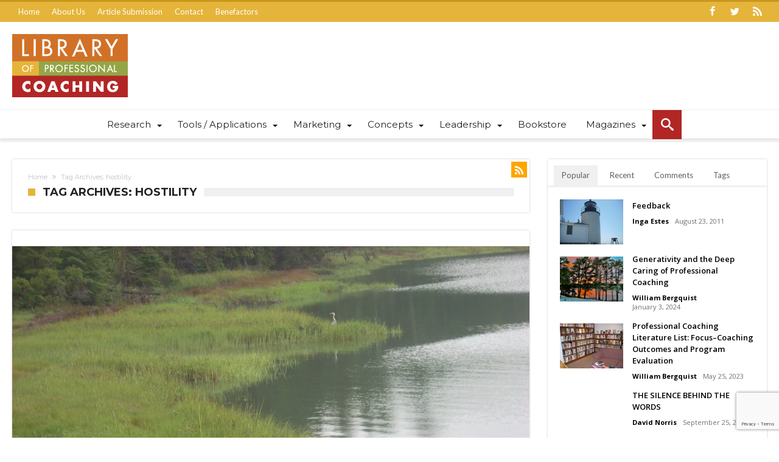

--- FILE ---
content_type: text/html; charset=UTF-8
request_url: https://libraryofprofessionalcoaching.com/tag/hostility/
body_size: 16538
content:
<!DOCTYPE html><html dir="ltr" lang="en-US" prefix="og: http://ogp.me/ns#"><head><meta http-equiv="X-UA-Compatible" content="IE=edge" /><meta http-equiv="Content-Type" content="text/html; charset=utf-8"/><meta name="viewport" content="width=device-width, initial-scale=1, maximum-scale=1, user-scalable=0" /><title>hostility | Library of Professional Coaching</title><meta name="robots" content="max-image-preview:large" /><link rel="canonical" href="https://libraryofprofessionalcoaching.com/tag/hostility/" /><meta name="generator" content="All in One SEO (AIOSEO) 4.9.3" /> <script type="application/ld+json" class="aioseo-schema">{"@context":"https:\/\/schema.org","@graph":[{"@type":"BreadcrumbList","@id":"https:\/\/libraryofprofessionalcoaching.com\/tag\/hostility\/#breadcrumblist","itemListElement":[{"@type":"ListItem","@id":"https:\/\/libraryofprofessionalcoaching.com#listItem","position":1,"name":"Home","item":"https:\/\/libraryofprofessionalcoaching.com","nextItem":{"@type":"ListItem","@id":"https:\/\/libraryofprofessionalcoaching.com\/tag\/hostility\/#listItem","name":"hostility"}},{"@type":"ListItem","@id":"https:\/\/libraryofprofessionalcoaching.com\/tag\/hostility\/#listItem","position":2,"name":"hostility","previousItem":{"@type":"ListItem","@id":"https:\/\/libraryofprofessionalcoaching.com#listItem","name":"Home"}}]},{"@type":"CollectionPage","@id":"https:\/\/libraryofprofessionalcoaching.com\/tag\/hostility\/#collectionpage","url":"https:\/\/libraryofprofessionalcoaching.com\/tag\/hostility\/","name":"hostility | Library of Professional Coaching","inLanguage":"en-US","isPartOf":{"@id":"https:\/\/libraryofprofessionalcoaching.com\/#website"},"breadcrumb":{"@id":"https:\/\/libraryofprofessionalcoaching.com\/tag\/hostility\/#breadcrumblist"}},{"@type":"Organization","@id":"https:\/\/libraryofprofessionalcoaching.com\/#organization","name":"Library of Professional Coaching","description":"Coaching Articles and Resources","url":"https:\/\/libraryofprofessionalcoaching.com\/","logo":{"@type":"ImageObject","url":"https:\/\/libraryofprofessionalcoaching.com\/wp-app\/wp-content\/uploads\/2017\/06\/LPC-Retina-Logo.png","@id":"https:\/\/libraryofprofessionalcoaching.com\/tag\/hostility\/#organizationLogo","width":380,"height":208},"image":{"@id":"https:\/\/libraryofprofessionalcoaching.com\/tag\/hostility\/#organizationLogo"}},{"@type":"WebSite","@id":"https:\/\/libraryofprofessionalcoaching.com\/#website","url":"https:\/\/libraryofprofessionalcoaching.com\/","name":"Library of Professional Coaching","description":"Coaching Articles and Resources","inLanguage":"en-US","publisher":{"@id":"https:\/\/libraryofprofessionalcoaching.com\/#organization"}}]}</script> <link rel='dns-prefetch' href='//www.googletagmanager.com' /><link rel='dns-prefetch' href='//fonts.googleapis.com' /><link rel="alternate" type="application/rss+xml" title="Library of Professional Coaching &raquo; Feed" href="https://libraryofprofessionalcoaching.com/feed/" /><style id='wp-img-auto-sizes-contain-inline-css' type='text/css'>img:is([sizes=auto i],[sizes^="auto," i]){contain-intrinsic-size:3000px 1500px}
/*# sourceURL=wp-img-auto-sizes-contain-inline-css */</style><style id='wp-block-library-inline-css' type='text/css'>:root{--wp-block-synced-color:#7a00df;--wp-block-synced-color--rgb:122,0,223;--wp-bound-block-color:var(--wp-block-synced-color);--wp-editor-canvas-background:#ddd;--wp-admin-theme-color:#007cba;--wp-admin-theme-color--rgb:0,124,186;--wp-admin-theme-color-darker-10:#006ba1;--wp-admin-theme-color-darker-10--rgb:0,107,160.5;--wp-admin-theme-color-darker-20:#005a87;--wp-admin-theme-color-darker-20--rgb:0,90,135;--wp-admin-border-width-focus:2px}@media (min-resolution:192dpi){:root{--wp-admin-border-width-focus:1.5px}}.wp-element-button{cursor:pointer}:root .has-very-light-gray-background-color{background-color:#eee}:root .has-very-dark-gray-background-color{background-color:#313131}:root .has-very-light-gray-color{color:#eee}:root .has-very-dark-gray-color{color:#313131}:root .has-vivid-green-cyan-to-vivid-cyan-blue-gradient-background{background:linear-gradient(135deg,#00d084,#0693e3)}:root .has-purple-crush-gradient-background{background:linear-gradient(135deg,#34e2e4,#4721fb 50%,#ab1dfe)}:root .has-hazy-dawn-gradient-background{background:linear-gradient(135deg,#faaca8,#dad0ec)}:root .has-subdued-olive-gradient-background{background:linear-gradient(135deg,#fafae1,#67a671)}:root .has-atomic-cream-gradient-background{background:linear-gradient(135deg,#fdd79a,#004a59)}:root .has-nightshade-gradient-background{background:linear-gradient(135deg,#330968,#31cdcf)}:root .has-midnight-gradient-background{background:linear-gradient(135deg,#020381,#2874fc)}:root{--wp--preset--font-size--normal:16px;--wp--preset--font-size--huge:42px}.has-regular-font-size{font-size:1em}.has-larger-font-size{font-size:2.625em}.has-normal-font-size{font-size:var(--wp--preset--font-size--normal)}.has-huge-font-size{font-size:var(--wp--preset--font-size--huge)}.has-text-align-center{text-align:center}.has-text-align-left{text-align:left}.has-text-align-right{text-align:right}.has-fit-text{white-space:nowrap!important}#end-resizable-editor-section{display:none}.aligncenter{clear:both}.items-justified-left{justify-content:flex-start}.items-justified-center{justify-content:center}.items-justified-right{justify-content:flex-end}.items-justified-space-between{justify-content:space-between}.screen-reader-text{border:0;clip-path:inset(50%);height:1px;margin:-1px;overflow:hidden;padding:0;position:absolute;width:1px;word-wrap:normal!important}.screen-reader-text:focus{background-color:#ddd;clip-path:none;color:#444;display:block;font-size:1em;height:auto;left:5px;line-height:normal;padding:15px 23px 14px;text-decoration:none;top:5px;width:auto;z-index:100000}html :where(.has-border-color){border-style:solid}html :where([style*=border-top-color]){border-top-style:solid}html :where([style*=border-right-color]){border-right-style:solid}html :where([style*=border-bottom-color]){border-bottom-style:solid}html :where([style*=border-left-color]){border-left-style:solid}html :where([style*=border-width]){border-style:solid}html :where([style*=border-top-width]){border-top-style:solid}html :where([style*=border-right-width]){border-right-style:solid}html :where([style*=border-bottom-width]){border-bottom-style:solid}html :where([style*=border-left-width]){border-left-style:solid}html :where(img[class*=wp-image-]){height:auto;max-width:100%}:where(figure){margin:0 0 1em}html :where(.is-position-sticky){--wp-admin--admin-bar--position-offset:var(--wp-admin--admin-bar--height,0px)}@media screen and (max-width:600px){html :where(.is-position-sticky){--wp-admin--admin-bar--position-offset:0px}}

/*# sourceURL=wp-block-library-inline-css */</style><style id='global-styles-inline-css' type='text/css'>:root{--wp--preset--aspect-ratio--square: 1;--wp--preset--aspect-ratio--4-3: 4/3;--wp--preset--aspect-ratio--3-4: 3/4;--wp--preset--aspect-ratio--3-2: 3/2;--wp--preset--aspect-ratio--2-3: 2/3;--wp--preset--aspect-ratio--16-9: 16/9;--wp--preset--aspect-ratio--9-16: 9/16;--wp--preset--color--black: #000000;--wp--preset--color--cyan-bluish-gray: #abb8c3;--wp--preset--color--white: #ffffff;--wp--preset--color--pale-pink: #f78da7;--wp--preset--color--vivid-red: #cf2e2e;--wp--preset--color--luminous-vivid-orange: #ff6900;--wp--preset--color--luminous-vivid-amber: #fcb900;--wp--preset--color--light-green-cyan: #7bdcb5;--wp--preset--color--vivid-green-cyan: #00d084;--wp--preset--color--pale-cyan-blue: #8ed1fc;--wp--preset--color--vivid-cyan-blue: #0693e3;--wp--preset--color--vivid-purple: #9b51e0;--wp--preset--gradient--vivid-cyan-blue-to-vivid-purple: linear-gradient(135deg,rgb(6,147,227) 0%,rgb(155,81,224) 100%);--wp--preset--gradient--light-green-cyan-to-vivid-green-cyan: linear-gradient(135deg,rgb(122,220,180) 0%,rgb(0,208,130) 100%);--wp--preset--gradient--luminous-vivid-amber-to-luminous-vivid-orange: linear-gradient(135deg,rgb(252,185,0) 0%,rgb(255,105,0) 100%);--wp--preset--gradient--luminous-vivid-orange-to-vivid-red: linear-gradient(135deg,rgb(255,105,0) 0%,rgb(207,46,46) 100%);--wp--preset--gradient--very-light-gray-to-cyan-bluish-gray: linear-gradient(135deg,rgb(238,238,238) 0%,rgb(169,184,195) 100%);--wp--preset--gradient--cool-to-warm-spectrum: linear-gradient(135deg,rgb(74,234,220) 0%,rgb(151,120,209) 20%,rgb(207,42,186) 40%,rgb(238,44,130) 60%,rgb(251,105,98) 80%,rgb(254,248,76) 100%);--wp--preset--gradient--blush-light-purple: linear-gradient(135deg,rgb(255,206,236) 0%,rgb(152,150,240) 100%);--wp--preset--gradient--blush-bordeaux: linear-gradient(135deg,rgb(254,205,165) 0%,rgb(254,45,45) 50%,rgb(107,0,62) 100%);--wp--preset--gradient--luminous-dusk: linear-gradient(135deg,rgb(255,203,112) 0%,rgb(199,81,192) 50%,rgb(65,88,208) 100%);--wp--preset--gradient--pale-ocean: linear-gradient(135deg,rgb(255,245,203) 0%,rgb(182,227,212) 50%,rgb(51,167,181) 100%);--wp--preset--gradient--electric-grass: linear-gradient(135deg,rgb(202,248,128) 0%,rgb(113,206,126) 100%);--wp--preset--gradient--midnight: linear-gradient(135deg,rgb(2,3,129) 0%,rgb(40,116,252) 100%);--wp--preset--font-size--small: 13px;--wp--preset--font-size--medium: 20px;--wp--preset--font-size--large: 36px;--wp--preset--font-size--x-large: 42px;--wp--preset--spacing--20: 0.44rem;--wp--preset--spacing--30: 0.67rem;--wp--preset--spacing--40: 1rem;--wp--preset--spacing--50: 1.5rem;--wp--preset--spacing--60: 2.25rem;--wp--preset--spacing--70: 3.38rem;--wp--preset--spacing--80: 5.06rem;--wp--preset--shadow--natural: 6px 6px 9px rgba(0, 0, 0, 0.2);--wp--preset--shadow--deep: 12px 12px 50px rgba(0, 0, 0, 0.4);--wp--preset--shadow--sharp: 6px 6px 0px rgba(0, 0, 0, 0.2);--wp--preset--shadow--outlined: 6px 6px 0px -3px rgb(255, 255, 255), 6px 6px rgb(0, 0, 0);--wp--preset--shadow--crisp: 6px 6px 0px rgb(0, 0, 0);}:where(.is-layout-flex){gap: 0.5em;}:where(.is-layout-grid){gap: 0.5em;}body .is-layout-flex{display: flex;}.is-layout-flex{flex-wrap: wrap;align-items: center;}.is-layout-flex > :is(*, div){margin: 0;}body .is-layout-grid{display: grid;}.is-layout-grid > :is(*, div){margin: 0;}:where(.wp-block-columns.is-layout-flex){gap: 2em;}:where(.wp-block-columns.is-layout-grid){gap: 2em;}:where(.wp-block-post-template.is-layout-flex){gap: 1.25em;}:where(.wp-block-post-template.is-layout-grid){gap: 1.25em;}.has-black-color{color: var(--wp--preset--color--black) !important;}.has-cyan-bluish-gray-color{color: var(--wp--preset--color--cyan-bluish-gray) !important;}.has-white-color{color: var(--wp--preset--color--white) !important;}.has-pale-pink-color{color: var(--wp--preset--color--pale-pink) !important;}.has-vivid-red-color{color: var(--wp--preset--color--vivid-red) !important;}.has-luminous-vivid-orange-color{color: var(--wp--preset--color--luminous-vivid-orange) !important;}.has-luminous-vivid-amber-color{color: var(--wp--preset--color--luminous-vivid-amber) !important;}.has-light-green-cyan-color{color: var(--wp--preset--color--light-green-cyan) !important;}.has-vivid-green-cyan-color{color: var(--wp--preset--color--vivid-green-cyan) !important;}.has-pale-cyan-blue-color{color: var(--wp--preset--color--pale-cyan-blue) !important;}.has-vivid-cyan-blue-color{color: var(--wp--preset--color--vivid-cyan-blue) !important;}.has-vivid-purple-color{color: var(--wp--preset--color--vivid-purple) !important;}.has-black-background-color{background-color: var(--wp--preset--color--black) !important;}.has-cyan-bluish-gray-background-color{background-color: var(--wp--preset--color--cyan-bluish-gray) !important;}.has-white-background-color{background-color: var(--wp--preset--color--white) !important;}.has-pale-pink-background-color{background-color: var(--wp--preset--color--pale-pink) !important;}.has-vivid-red-background-color{background-color: var(--wp--preset--color--vivid-red) !important;}.has-luminous-vivid-orange-background-color{background-color: var(--wp--preset--color--luminous-vivid-orange) !important;}.has-luminous-vivid-amber-background-color{background-color: var(--wp--preset--color--luminous-vivid-amber) !important;}.has-light-green-cyan-background-color{background-color: var(--wp--preset--color--light-green-cyan) !important;}.has-vivid-green-cyan-background-color{background-color: var(--wp--preset--color--vivid-green-cyan) !important;}.has-pale-cyan-blue-background-color{background-color: var(--wp--preset--color--pale-cyan-blue) !important;}.has-vivid-cyan-blue-background-color{background-color: var(--wp--preset--color--vivid-cyan-blue) !important;}.has-vivid-purple-background-color{background-color: var(--wp--preset--color--vivid-purple) !important;}.has-black-border-color{border-color: var(--wp--preset--color--black) !important;}.has-cyan-bluish-gray-border-color{border-color: var(--wp--preset--color--cyan-bluish-gray) !important;}.has-white-border-color{border-color: var(--wp--preset--color--white) !important;}.has-pale-pink-border-color{border-color: var(--wp--preset--color--pale-pink) !important;}.has-vivid-red-border-color{border-color: var(--wp--preset--color--vivid-red) !important;}.has-luminous-vivid-orange-border-color{border-color: var(--wp--preset--color--luminous-vivid-orange) !important;}.has-luminous-vivid-amber-border-color{border-color: var(--wp--preset--color--luminous-vivid-amber) !important;}.has-light-green-cyan-border-color{border-color: var(--wp--preset--color--light-green-cyan) !important;}.has-vivid-green-cyan-border-color{border-color: var(--wp--preset--color--vivid-green-cyan) !important;}.has-pale-cyan-blue-border-color{border-color: var(--wp--preset--color--pale-cyan-blue) !important;}.has-vivid-cyan-blue-border-color{border-color: var(--wp--preset--color--vivid-cyan-blue) !important;}.has-vivid-purple-border-color{border-color: var(--wp--preset--color--vivid-purple) !important;}.has-vivid-cyan-blue-to-vivid-purple-gradient-background{background: var(--wp--preset--gradient--vivid-cyan-blue-to-vivid-purple) !important;}.has-light-green-cyan-to-vivid-green-cyan-gradient-background{background: var(--wp--preset--gradient--light-green-cyan-to-vivid-green-cyan) !important;}.has-luminous-vivid-amber-to-luminous-vivid-orange-gradient-background{background: var(--wp--preset--gradient--luminous-vivid-amber-to-luminous-vivid-orange) !important;}.has-luminous-vivid-orange-to-vivid-red-gradient-background{background: var(--wp--preset--gradient--luminous-vivid-orange-to-vivid-red) !important;}.has-very-light-gray-to-cyan-bluish-gray-gradient-background{background: var(--wp--preset--gradient--very-light-gray-to-cyan-bluish-gray) !important;}.has-cool-to-warm-spectrum-gradient-background{background: var(--wp--preset--gradient--cool-to-warm-spectrum) !important;}.has-blush-light-purple-gradient-background{background: var(--wp--preset--gradient--blush-light-purple) !important;}.has-blush-bordeaux-gradient-background{background: var(--wp--preset--gradient--blush-bordeaux) !important;}.has-luminous-dusk-gradient-background{background: var(--wp--preset--gradient--luminous-dusk) !important;}.has-pale-ocean-gradient-background{background: var(--wp--preset--gradient--pale-ocean) !important;}.has-electric-grass-gradient-background{background: var(--wp--preset--gradient--electric-grass) !important;}.has-midnight-gradient-background{background: var(--wp--preset--gradient--midnight) !important;}.has-small-font-size{font-size: var(--wp--preset--font-size--small) !important;}.has-medium-font-size{font-size: var(--wp--preset--font-size--medium) !important;}.has-large-font-size{font-size: var(--wp--preset--font-size--large) !important;}.has-x-large-font-size{font-size: var(--wp--preset--font-size--x-large) !important;}
/*# sourceURL=global-styles-inline-css */</style><style id='classic-theme-styles-inline-css' type='text/css'>/*! This file is auto-generated */
.wp-block-button__link{color:#fff;background-color:#32373c;border-radius:9999px;box-shadow:none;text-decoration:none;padding:calc(.667em + 2px) calc(1.333em + 2px);font-size:1.125em}.wp-block-file__button{background:#32373c;color:#fff;text-decoration:none}
/*# sourceURL=/wp-includes/css/classic-themes.min.css */</style><link data-optimized="1" rel='stylesheet' id='contact-form-7-css' href='https://libraryofprofessionalcoaching.com/wp-app/wp-content/litespeed/css/1e7dfd87f2a34508975d923ae1fc8c01.css?ver=c8c01' type='text/css' media='all' /><link crossorigin="anonymous" rel='stylesheet' id='woohoo-google-fonts-css' href='https://fonts.googleapis.com/css?family=Oswald%3A400%2C300%2C700%7CLato%3A400%2C300%2C700%2C900%7CWork+Sans%3A400%2C300%2C500%2C600%2C700%2C800%2C900%7COpen+Sans%3A400%2C600%2C700%2C800%7CPlayfair+Display%3A400%2C700%2C900%2C400italic%7CRaleway%3A400%2C300%2C500%2C600%2C700%2C800%2C900%7CRoboto%3A400%2C300%2C100%2C700%7CMontserrat%3A400%2C700&#038;subset=latin%2Cgreek%2Cgreek-ext%2Cvietnamese%2Ccyrillic-ext%2Clatin-ext%2Ccyrillic' type='text/css' media='all' /><link data-optimized="1" rel='stylesheet' id='woohoo-default-css' href='https://libraryofprofessionalcoaching.com/wp-app/wp-content/litespeed/css/184de1b273122d3afd92607ebdcfb999.css?ver=fb999' type='text/css' media='all' /><style id='woohoo-default-inline-css' type='text/css'>.bdaia-load-comments-btn a, #bdaia-ralated-posts .bd-more-btn, div.bdaia-block-wrap .bdaia-load-more-news-btn, div.bdaia-wb-wrap div.bdaia-wb-more-btn div.bdaia-wb-mb-inner {background : #AA2524; border:0 none !important;}.bdaia-load-comments-btn a, #bdaia-ralated-posts .bd-more-btn, div.bdaia-block-wrap .bdaia-load-more-news-btn, div.bdaia-block-wrap .bdaia-load-more-news-btn a, div.bdaia-wb-wrap div.bdaia-wb-more-btn div.bdaia-wb-mb-inner, div.bdaia-wb-wrap div.bdaia-wb-more-btn div.bdaia-wb-mb-inner a {color : #ffffff;}div.bdaia-block-wrap .bd-more-btn {background : #AA2524; border:0 none !important;}div.bdaia-block-wrap .bd-more-btn, div.bdaia-block-wrap .bd-more-btn a {color : #ffffff;}div.bdaia-block-wrap .carousel-nav a.mo-next, div.bdaia-block-wrap .carousel-nav a.mo-prev, div.bdaia-wb-wrap .carousel-nav a.mo-next, div.bdaia-wb-wrap .carousel-nav a.mo-prev {background : #AA2524; border:0 none !important;}div.bdaia-block-wrap .carousel-nav a.mo-next, div.bdaia-block-wrap .carousel-nav a.mo-prev, div.bdaia-block-wrap .carousel-nav a.mo-prev, div.bdaia-wb-wrap .carousel-nav a.mo-next, div.bdaia-wb-wrap .carousel-nav a.mo-prev {color : #FFFFFF;}
/*# sourceURL=woohoo-default-inline-css */</style><link data-optimized="1" rel='stylesheet' id='wooohoo-ilightbox-skin-css' href='https://libraryofprofessionalcoaching.com/wp-app/wp-content/litespeed/css/4c66606766dbca6770786d3277e0129a.css?ver=0129a' type='text/css' media='all' /><link data-optimized="1" rel='stylesheet' id='wooohoo-ilightbox-skin-black-css' href='https://libraryofprofessionalcoaching.com/wp-app/wp-content/litespeed/css/aa1c31cf65a63bce284a9f124f681b2a.css?ver=81b2a' type='text/css' media='all' /><link data-optimized="1" rel='stylesheet' id='parent-style-css' href='https://libraryofprofessionalcoaching.com/wp-app/wp-content/litespeed/css/184de1b273122d3afd92607ebdcfb999.css?ver=fb999' type='text/css' media='all' /><link rel='stylesheet' id='child-style-css' href='https://libraryofprofessionalcoaching.com/wp-app/wp-content/themes/woohoo-child/style.css' type='text/css' media='all' /> <script type="text/javascript" src="https://www.googletagmanager.com/gtag/js?id=G-DF54EXH4WG" id="google_gtagjs-js" async></script> <script type="text/javascript" id="google_gtagjs-js-after">/*  */
window.dataLayer = window.dataLayer || [];function gtag(){dataLayer.push(arguments);}
gtag("set","linker",{"domains":["libraryofprofessionalcoaching.com"]});
gtag("js", new Date());
gtag("set", "developer_id.dZTNiMT", true);
gtag("config", "G-DF54EXH4WG");
//# sourceURL=google_gtagjs-js-after
/*  */</script> <script type="text/javascript" id="jquery-core-js-extra">/*  */
var bd_w_blocks = {"bdaia_w_ajax_url":"https://libraryofprofessionalcoaching.com/wp-app/wp-admin/admin-ajax.php","bdaia_w_ajax_nonce":"839e21b960"};
var bd_blocks = {"bdaia_ajax_url":"https://libraryofprofessionalcoaching.com/wp-app/wp-admin/admin-ajax.php","bdaia_ajaxnonce":"839e21b960"};
//# sourceURL=jquery-core-js-extra
/*  */</script> <script type="text/javascript" src="https://libraryofprofessionalcoaching.com/wp-app/wp-includes/js/jquery/jquery.min.js" id="jquery-core-js"></script> <script data-optimized="1" type="text/javascript" src="https://libraryofprofessionalcoaching.com/wp-app/wp-content/litespeed/js/c8d541b294bb29f894750b2014331c8b.js?ver=31c8b" id="jquery-migrate-js"></script> <link rel="https://api.w.org/" href="https://libraryofprofessionalcoaching.com/wp-json/" /><link rel="alternate" title="JSON" type="application/json" href="https://libraryofprofessionalcoaching.com/wp-json/wp/v2/tags/580" /><link rel="EditURI" type="application/rsd+xml" title="RSD" href="https://libraryofprofessionalcoaching.com/wp-app/xmlrpc.php?rsd" /><meta name="generator" content="WordPress 6.9" /><meta name="generator" content="Site Kit by Google 1.170.0" /> <script type="text/javascript">/*  */
            var sf_position = '0';
            var sf_templates = "<a href=\"{search_url_escaped}\"><span class=\"sf_text\">View All Results<\/span><\/a>";
            var sf_input = '.search-live';
            jQuery(document).ready(function(){
                jQuery(sf_input).ajaxyLiveSearch({"expand":false,"searchUrl":"https:\/\/libraryofprofessionalcoaching.com\/?s=%s","text":"Search","delay":500,"iwidth":180,"width":315,"ajaxUrl":"https:\/\/libraryofprofessionalcoaching.com\/wp-app\/wp-admin\/admin-ajax.php","rtl":0});
                jQuery(".live-search_ajaxy-selective-input").keyup(function() {
                    var width = jQuery(this).val().length * 8;
                    if(width < 50) {
                        width = 50;
                    }
                    jQuery(this).width(width);
                });
                jQuery(".live-search_ajaxy-selective-search").click(function() {
                    jQuery(this).find(".live-search_ajaxy-selective-input").focus();
                });
                jQuery(".live-search_ajaxy-selective-close").click(function() {
                    jQuery(this).parent().remove();
                });
            });
            /*  */</script> <link rel="shortcut icon" href="https://libraryofprofessionalcoaching.com/wp-app/wp-content/uploads/2017/06/favicon.png" type="image/x-icon" /><script type="text/javascript">/*  */
var userRating = {"ajaxurl":"https://libraryofprofessionalcoaching.com/wp-app/wp-admin/admin-ajax.php" , "your_rating":"" , "nonce":"839e21b960"};
var userLike = {"ajaxurl":"https://libraryofprofessionalcoaching.com/wp-app/wp-admin/admin-ajax.php" , "nonce":"839e21b960"};
/*  */
var bdaia_theme_uri = 'https://libraryofprofessionalcoaching.com/wp-app/wp-content/themes/woohoo';</script> <style type="text/css">.bdaia-post-content a{color: #B63130;}.bdaia-post-content a:hover{color: #CF4B4A;}body {}body.tag.tag-world .bd-main .bdaia-block-wrap {padding-top: 0 !important;}
input.wpcf7-form-control.wpcf7-text {width: 100%; max-width: 100%;}
body.archive.category .bdaia-blocks.bdaia-block6 {margin-top: -30px; }
.commentlist p {margin-bottom: 16px!important;}
@media (min-width: 1024px) and (max-width: 1170px) {
.bdaia-header-default #navigation .primary-menu ul#menu-primary > li.menu-item-has-children > a {
    padding-right: 24px!important;
    padding-left: 10px!important;
}
.bdaia-header-default #navigation .primary-menu #menu-primary > li > a {
    font-size: 15px;
}}</style><style type="text/css" id="wp-custom-css">.bdaia-lazyload .bdaia-post-content img.gform_ajax_spinner { opacity:1}</style></head><body class="archive tag tag-hostility tag-580 wp-embed-responsive wp-theme-woohoo wp-child-theme-woohoo-child  of-new-article  has-lazy-load" itemscope=itemscope itemtype="https://schema.org/WebPage"><div id="fb-root"></div> <script>(function(d, s, id) {
  var js, fjs = d.getElementsByTagName(s)[0];
  if (d.getElementById(id)) return;
  js = d.createElement(s); js.id = id;
  js.src = "//connect.facebook.net/en_US/sdk.js#xfbml=1&version=v2.10&appId=759855167452922";
  fjs.parentNode.insertBefore(js, fjs);
}(document, 'script', 'facebook-jssdk'));</script> <div class="page-outer bdaia-header-default bdaia-lazyload  sticky-nav-on  bdaia-sidebar-right "><div class="bg-cover"></div><aside id="bd-MobileSiderbar"><div class="search-mobile"><form role="search" method="get" class="search-form" action="https://libraryofprofessionalcoaching.com/">
<label>
<span class="screen-reader-text">Search for:</span>
<input type="search" class="search-field" placeholder="Search &hellip;" value="" name="s" />
</label>
<input type="submit" class="search-submit" value="Search" /></form></div><div id="mobile-menu"></div></aside><div id="page"><div class="inner-wrapper"><div id="warp" class="clearfix  bdaia-sidebar-right "><div class="header-wrapper" style ="border-top-color: #C9971A"><div class="bdayh-click-open"><div class="bd-ClickOpen bd-ClickAOpen">
<span></span></div></div><style type="text/css">.bdaia-header-default .topbar ul.webticker li span, .bdaia-header-default .topbar, .bdaia-header-default .topbar a, .bdaia-header-default .topbar .top-nav > li > a{color: #ffffff;} .bdaia-header-default .topbar .top-nav > li.menu-item-has-children:after{border-top-color: #ffffff;}</style><div class="cfix"></div><div class="topbar"  style="background: #E5B43A"><div class="bd-container"><div class="top-left-area"><ul id="bdaia-top-nav" class="top-nav"><li id="menu-item-36" class="menu-item menu-item-type-custom menu-item-object-custom menu-item-36"><a href="/">Home</a></li><li id="menu-item-105" class="menu-item menu-item-type-post_type menu-item-object-page menu-item-105"><a href="https://libraryofprofessionalcoaching.com/about-us/">About Us</a></li><li id="menu-item-103" class="menu-item menu-item-type-post_type menu-item-object-page menu-item-103"><a href="https://libraryofprofessionalcoaching.com/article-submission/">Article Submission</a></li><li id="menu-item-102" class="menu-item menu-item-type-post_type menu-item-object-page menu-item-102"><a href="https://libraryofprofessionalcoaching.com/contact/">Contact</a></li><li id="menu-item-10666" class="menu-item menu-item-type-post_type menu-item-object-page menu-item-10666"><a href="https://libraryofprofessionalcoaching.com/benefactors-of-the-library/">Benefactors</a></li></ul></div><div class="top-right-area"><div class="bdaia-social-io bdaia-social-io-size-32">
<a class=" bdaia-io-url-facebook" title="Facebook" href="https://www.facebook.com/LibraryOfProfessionalCoaching" target="_blank"><span class="bdaia-io bdaia-io-facebook"></span></a>
<a class=" bdaia-io-url-twitter" title="Twitter" href="https://twitter.com/LibraryProCoach" target="_blank"><span class="bdaia-io bdaia-io-twitter"></span></a>
<a class=" bdaia-io-url-rss" title="Rss" href="/feed" target="_blank"><span class="bdaia-io bdaia-io-rss"></span></a></div></div></div></div><div class="cfix"></div><header class="header-container"><div class="bd-container"><div class="logo site--logo"><h2 class="site-title">					            <a href="https://libraryofprofessionalcoaching.com/" rel="home" title="Library of Professional Coaching">
<img data-lazyloaded="1" src="[data-uri]" width="190" height="104" data-src="https://libraryofprofessionalcoaching.com/wp-app/wp-content/uploads/2017/06/LPC-Logo.png" alt="Library of Professional Coaching" /><noscript><img width="190" height="104" src="https://libraryofprofessionalcoaching.com/wp-app/wp-content/uploads/2017/06/LPC-Logo.png" alt="Library of Professional Coaching" /></noscript>
</a> <script>jQuery(document).ready( function($)
                {
                    var retina = window.devicePixelRatio > 1 ? true : false;

                    if ( retina )
                    {
                        jQuery( '.site--logo img' ).attr( 'src', 'https://libraryofprofessionalcoaching.com/wp-app/wp-content/uploads/2017/06/LPC-Retina-Logo.png' );
                        jQuery( '.site--logo img' ).attr( 'width', '190' );
                    }
                } );</script> </h2></div></div></header><style type="text/css">.bdaia-header-default #navigation .primary-menu #menu-primary > li > a:hover, .bdaia-header-default #navigation .primary-menu #menu-primary > li:hover > a {color: #B22625;}.bdaia-header-default #navigation .primary-menu ul#menu-primary > li:hover > a, .bdaia-header-default #navigation .primary-menu ul#menu-primary > li.current-menu-item > a, .bdaia-header-default #navigation .primary-menu ul#menu-primary > li.current-menu-ancestor > a, .bdaia-header-default #navigation .primary-menu ul#menu-primary > li.current-menu-parent > a, #navigation .bdaia-cart, .bdaia-nav-search, #navigation .bdaia-random-post {background: ; border : 0 none !important; color: #B22625;}.bdaia-header-default #navigation .primary-menu ul#menu-primary > li >.bd_mega.sub-menu, .bdaia-header-default #navigation .primary-menu ul#menu-primary > li > .sub-menu, .bdaia-header-default #navigation .primary-menu ul#menu-primary .sub_cats_posts{border-top-color:#B22625;} .bdaia-ns-wrap:after, .bdaia-header-default #navigation .primary-menu ul#menu-primary > li:hover > a:after, .bdaia-header-default #navigation .primary-menu ul#menu-primary > li.current-menu-item > a:after, .bdaia-header-default #navigation .primary-menu ul#menu-primary > li.current-menu-ancestor > a:after, .bdaia-header-default #navigation .primary-menu ul#menu-primary > li.current-menu-parent > a:after{background:#B22625;}</style><div class="cfix"></div><nav id="navigation" class="dropdown-light  center-item-menu "><div class="navigation-wrapper"><div class="bd-container"><div class="primary-menu"><ul id="menu-primary"><li id="menu-item-49" class=" menu-item menu-item-type-taxonomy menu-item-object-category menu-item-has-children menu-parent-item menu-item--parent bd_depth- bd_menu_item " ><a href="https://libraryofprofessionalcoaching.com/category/research/">  <span class="menu-label" style="" >Research</span></a><ul class="bd_none sub-menu"><li id="menu-item-1338" class=" menu-item menu-item-type-taxonomy menu-item-object-category bd_depth-  " ><a href="https://libraryofprofessionalcoaching.com/category/research/coaching-surveys/">  <span class="menu-label" style="" >Coaching Surveys</span></a><li id="menu-item-58" class=" menu-item menu-item-type-taxonomy menu-item-object-category bd_depth-  " ><a href="https://libraryofprofessionalcoaching.com/category/research/eq-ei/">  <span class="menu-label" style="" >Emotional Intelligence</span></a><li id="menu-item-2318" class=" menu-item menu-item-type-taxonomy menu-item-object-category bd_depth-  " ><a href="https://libraryofprofessionalcoaching.com/category/research/evidence-based/">  <span class="menu-label" style="" >Evidence Based</span></a><li id="menu-item-2457" class=" menu-item menu-item-type-taxonomy menu-item-object-category bd_depth-  " ><a href="https://libraryofprofessionalcoaching.com/category/research/history-of-coaching/">  <span class="menu-label" style="" >History of Coaching</span></a><li id="menu-item-66" class=" menu-item menu-item-type-taxonomy menu-item-object-category bd_depth-  " ><a href="https://libraryofprofessionalcoaching.com/category/research/individual/">  <span class="menu-label" style="" >Individual</span></a><li id="menu-item-2517" class=" menu-item menu-item-type-taxonomy menu-item-object-category bd_depth-  " ><a href="https://libraryofprofessionalcoaching.com/category/research/literature-review/">  <span class="menu-label" style="" >Literature Review</span></a><li id="menu-item-53" class=" menu-item menu-item-type-taxonomy menu-item-object-category bd_depth-  " ><a href="https://libraryofprofessionalcoaching.com/category/research/brain-behavior/">  <span class="menu-label" style="" >Neurosciences</span></a><li id="menu-item-77" class=" menu-item menu-item-type-taxonomy menu-item-object-category bd_depth-  " ><a href="https://libraryofprofessionalcoaching.com/category/research/roi/">  <span class="menu-label" style="" >Return on Investment</span></a><li id="menu-item-44" class=" menu-item menu-item-type-taxonomy menu-item-object-category bd_depth-  " ><a href="https://libraryofprofessionalcoaching.com/category/research/case-studies/">  <span class="menu-label" style="" >Case Studies</span></a><li id="menu-item-68" class=" menu-item menu-item-type-taxonomy menu-item-object-category bd_depth-  " ><a href="https://libraryofprofessionalcoaching.com/category/research/leadership/">  <span class="menu-label" style="" >Research on Leadership</span></a></ul><div class="mega-menu-content"></div><li id="menu-item-172" class=" menu-item menu-item-type-taxonomy menu-item-object-category menu-item-has-children menu-parent-item menu-item--parent bd_depth- bd_mega_menu mega-columns-4 " ><a href="https://libraryofprofessionalcoaching.com/category/tools/">  <span class="menu-label" style="" >Tools / Applications</span></a><div class='bd_mega sub-menu'><ul class="bd_mega sub-menu"><li id="menu-item-1290" class=" menu-item menu-item-type-taxonomy menu-item-object-category bd_depth-  " ><a href="https://libraryofprofessionalcoaching.com/category/tools/coaching-toward-advocacy/">  <span class="menu-label" style="" >Advocacy Coaching</span></a><li id="menu-item-5936" class=" menu-item menu-item-type-taxonomy menu-item-object-category bd_depth-  " ><a href="https://libraryofprofessionalcoaching.com/category/tools/career-life-planning/">  <span class="menu-label" style="" >Career / Life Planning</span></a><li id="menu-item-2673" class=" menu-item menu-item-type-taxonomy menu-item-object-category bd_depth-  " ><a href="https://libraryofprofessionalcoaching.com/category/tools/career-coaching-applicationsuses/">  <span class="menu-label" style="" >Career Coaching</span></a><li id="menu-item-2150" class=" menu-item menu-item-type-taxonomy menu-item-object-category bd_depth-  " ><a href="https://libraryofprofessionalcoaching.com/category/tools/collaborations-partnerships/">  <span class="menu-label" style="" >Collaborate/Partner</span></a><li id="menu-item-67" class=" menu-item menu-item-type-taxonomy menu-item-object-category bd_depth-  " ><a href="https://libraryofprofessionalcoaching.com/category/tools/internal-politics/">  <span class="menu-label" style="" >Conflict/Internal Politics</span></a><li id="menu-item-56" class=" menu-item menu-item-type-taxonomy menu-item-object-category bd_depth-  " ><a href="https://libraryofprofessionalcoaching.com/category/tools/corporate/">  <span class="menu-label" style="" >Corporate</span></a><li id="menu-item-1548" class=" menu-item menu-item-type-taxonomy menu-item-object-category bd_depth-  " ><a href="https://libraryofprofessionalcoaching.com/category/tools/entrepreneurship/">  <span class="menu-label" style="" >Entrepreneurship</span></a><li id="menu-item-60" class=" menu-item menu-item-type-taxonomy menu-item-object-category bd_depth-  " ><a href="https://libraryofprofessionalcoaching.com/category/tools/executive/">  <span class="menu-label" style="" >Executive</span></a><li id="menu-item-1291" class=" menu-item menu-item-type-taxonomy menu-item-object-category bd_depth-  " ><a href="https://libraryofprofessionalcoaching.com/category/tools/executive-coaching/">  <span class="menu-label" style="" >Executive Coaching</span></a><li id="menu-item-61" class=" menu-item menu-item-type-taxonomy menu-item-object-category bd_depth-  " ><a href="https://libraryofprofessionalcoaching.com/category/tools/executive-presence/">  <span class="menu-label" style="" >Executive Presence</span></a><li id="menu-item-62" class=" menu-item menu-item-type-taxonomy menu-item-object-category bd_depth-  " ><a href="https://libraryofprofessionalcoaching.com/category/tools/feedback/">  <span class="menu-label" style="" >Feedback</span></a><li id="menu-item-16105" class=" menu-item menu-item-type-taxonomy menu-item-object-category bd_depth-  " ><a href="https://libraryofprofessionalcoaching.com/category/tools/health-and-wellness/">  <span class="menu-label" style="" >Health and Wellness</span></a><li id="menu-item-65" class=" menu-item menu-item-type-taxonomy menu-item-object-category bd_depth-  " ><a href="https://libraryofprofessionalcoaching.com/category/tools/human-capital/">  <span class="menu-label" style="" >Human Capital</span></a><li id="menu-item-5967" class=" menu-item menu-item-type-taxonomy menu-item-object-category bd_depth-  " ><a href="https://libraryofprofessionalcoaching.com/category/tools/life-planning/">  <span class="menu-label" style="" >Life Planning</span></a><li id="menu-item-84" class=" menu-item menu-item-type-taxonomy menu-item-object-category bd_depth-  " ><a href="https://libraryofprofessionalcoaching.com/category/tools/marketing-tools/">  <span class="menu-label" style="" >Marketing Tools</span></a><li id="menu-item-1507" class=" menu-item menu-item-type-taxonomy menu-item-object-category bd_depth-  " ><a href="https://libraryofprofessionalcoaching.com/category/tools/meetings-conferences/">  <span class="menu-label" style="" >Meetings/Conferences</span></a><li id="menu-item-3536" class=" menu-item menu-item-type-taxonomy menu-item-object-category bd_depth-  " ><a href="https://libraryofprofessionalcoaching.com/category/tools/mentoring/">  <span class="menu-label" style="" >Mentoring</span></a><li id="menu-item-1293" class=" menu-item menu-item-type-taxonomy menu-item-object-category bd_depth-  " ><a href="https://libraryofprofessionalcoaching.com/category/tools/organization-development/">  <span class="menu-label" style="" >Org. Development</span></a><li id="menu-item-1378" class=" menu-item menu-item-type-taxonomy menu-item-object-category bd_depth-  " ><a href="https://libraryofprofessionalcoaching.com/category/tools/performance-tools/">  <span class="menu-label" style="" >Performance</span></a><li id="menu-item-1554" class=" menu-item menu-item-type-taxonomy menu-item-object-category bd_depth-  " ><a href="https://libraryofprofessionalcoaching.com/category/tools/personal-life-coaching/">  <span class="menu-label" style="" >Personal/Life Coaching</span></a><li id="menu-item-81" class=" menu-item menu-item-type-taxonomy menu-item-object-category bd_depth-  " ><a href="https://libraryofprofessionalcoaching.com/category/tools/team-coaching/">  <span class="menu-label" style="" >Team Coaching</span></a><li id="menu-item-1499" class=" menu-item menu-item-type-taxonomy menu-item-object-category bd_depth-  " ><a href="https://libraryofprofessionalcoaching.com/category/tools/instrumentssurveysquestionnaires/">  <span class="menu-label" style="" >Surveys/Questionnaires</span></a><li id="menu-item-85" class=" menu-item menu-item-type-taxonomy menu-item-object-category bd_depth-  " ><a href="https://libraryofprofessionalcoaching.com/category/tools/training/">  <span class="menu-label" style="" >Training</span></a><li id="menu-item-1356" class=" menu-item menu-item-type-taxonomy menu-item-object-category bd_depth-  " ><a href="https://libraryofprofessionalcoaching.com/category/tools/video/">  <span class="menu-label" style="" >Video</span></a><li id="menu-item-1471" class=" menu-item menu-item-type-taxonomy menu-item-object-category bd_depth-  " ><a href="https://libraryofprofessionalcoaching.com/category/tools/writingjournaling/">  <span class="menu-label" style="" >Writing/Journaling</span></a></ul><div class="mega-menu-content"></div></div><li id="menu-item-46" class=" menu-item menu-item-type-taxonomy menu-item-object-category menu-item-has-children menu-parent-item menu-item--parent bd_depth- bd_menu_item " ><a href="https://libraryofprofessionalcoaching.com/category/marketing/">  <span class="menu-label" style="" >Marketing</span></a><ul class="bd_none sub-menu"><li id="menu-item-86" class=" menu-item menu-item-type-taxonomy menu-item-object-category bd_depth-  " ><a href="https://libraryofprofessionalcoaching.com/category/marketing/trends/">  <span class="menu-label" style="" >Trends</span></a><li id="menu-item-78" class=" menu-item menu-item-type-taxonomy menu-item-object-category bd_depth-  " ><a href="https://libraryofprofessionalcoaching.com/category/marketing/strategies/">  <span class="menu-label" style="" >Strategies</span></a><li id="menu-item-76" class=" menu-item menu-item-type-taxonomy menu-item-object-category bd_depth-  " ><a href="https://libraryofprofessionalcoaching.com/category/marketing/resources/">  <span class="menu-label" style="" >Resources</span></a><li id="menu-item-50" class=" menu-item menu-item-type-taxonomy menu-item-object-category bd_depth-  " ><a href="https://libraryofprofessionalcoaching.com/category/marketing/best-practices/">  <span class="menu-label" style="" >Best Practices</span></a></ul><div class="mega-menu-content"></div><li id="menu-item-45" class=" menu-item menu-item-type-taxonomy menu-item-object-category menu-item-has-children menu-parent-item menu-item--parent bd_depth- bd_mega_menu mega-columns-4 " ><a href="https://libraryofprofessionalcoaching.com/category/concepts/">  <span class="menu-label" style="" >Concepts</span></a><div class='bd_mega sub-menu'><ul class="bd_mega sub-menu"><li id="menu-item-51" class=" menu-item menu-item-type-taxonomy menu-item-object-category bd_depth-  " ><a href="https://libraryofprofessionalcoaching.com/category/concepts/best-practices-foundations/">  <span class="menu-label" style="" >Best Practices</span></a><li id="menu-item-1312" class=" menu-item menu-item-type-taxonomy menu-item-object-category bd_depth-  " ><a href="https://libraryofprofessionalcoaching.com/category/concepts/adult-development/">  <span class="menu-label" style="" >Adult Development</span></a><li id="menu-item-55" class=" menu-item menu-item-type-taxonomy menu-item-object-category bd_depth-  " ><a href="https://libraryofprofessionalcoaching.com/category/concepts/communication/">  <span class="menu-label" style="" >Communication</span></a><li id="menu-item-1313" class=" menu-item menu-item-type-taxonomy menu-item-object-category bd_depth-  " ><a href="https://libraryofprofessionalcoaching.com/category/concepts/decison-making-and-problem-solving/">  <span class="menu-label" style="" >Decison Making</span></a><li id="menu-item-57" class=" menu-item menu-item-type-taxonomy menu-item-object-category bd_depth-  " ><a href="https://libraryofprofessionalcoaching.com/category/concepts/employee-engagement/">  <span class="menu-label" style="" >Employee Engagement</span></a><li id="menu-item-59" class=" menu-item menu-item-type-taxonomy menu-item-object-category bd_depth-  " ><a href="https://libraryofprofessionalcoaching.com/category/concepts/ethics/">  <span class="menu-label" style="" >Ethics /Values/Spirituality</span></a><li id="menu-item-80" class=" menu-item menu-item-type-taxonomy menu-item-object-category bd_depth-  " ><a href="https://libraryofprofessionalcoaching.com/category/research/case-studies/sustainability/">  <span class="menu-label" style="" >Sustainability</span></a><li id="menu-item-64" class=" menu-item menu-item-type-taxonomy menu-item-object-category bd_depth-  " ><a href="https://libraryofprofessionalcoaching.com/category/concepts/schools-of-coaching/gestalt/">  <span class="menu-label" style="" >Gestalt</span></a><li id="menu-item-1977" class=" menu-item menu-item-type-taxonomy menu-item-object-category bd_depth-  " ><a href="https://libraryofprofessionalcoaching.com/category/concepts/interpersonal-relationships-foundations/">  <span class="menu-label" style="" >Interpersonal Relationships</span></a><li id="menu-item-2885" class=" menu-item menu-item-type-taxonomy menu-item-object-category bd_depth-  " ><a href="https://libraryofprofessionalcoaching.com/category/concepts/learning-theory/">  <span class="menu-label" style="" >Learning Theory</span></a><li id="menu-item-1314" class=" menu-item menu-item-type-taxonomy menu-item-object-category bd_depth-  " ><a href="https://libraryofprofessionalcoaching.com/category/concepts/managing-change/">  <span class="menu-label" style="" >Managing Change</span></a><li id="menu-item-1315" class=" menu-item menu-item-type-taxonomy menu-item-object-category bd_depth-  " ><a href="https://libraryofprofessionalcoaching.com/category/concepts/managing-stress-and-challenges/">  <span class="menu-label" style="" >Managing Stress</span></a><li id="menu-item-1316" class=" menu-item menu-item-type-taxonomy menu-item-object-category bd_depth-  " ><a href="https://libraryofprofessionalcoaching.com/category/concepts/organizational-theory/">  <span class="menu-label" style="" >Organizational Theory</span></a><li id="menu-item-2356" class=" menu-item menu-item-type-taxonomy menu-item-object-category bd_depth-  " ><a href="https://libraryofprofessionalcoaching.com/category/concepts/philosophical-foundations/">  <span class="menu-label" style="" >Philosophical Foundations</span></a><li id="menu-item-1337" class=" menu-item menu-item-type-taxonomy menu-item-object-category bd_depth-  " ><a href="https://libraryofprofessionalcoaching.com/category/concepts/schools-of-coaching/">  <span class="menu-label" style="" >Schools of Coaching</span></a><li id="menu-item-79" class=" menu-item menu-item-type-taxonomy menu-item-object-category bd_depth-  " ><a href="https://libraryofprofessionalcoaching.com/category/concepts/strategy/">  <span class="menu-label" style="" >Strategy</span></a><li id="menu-item-82" class=" menu-item menu-item-type-taxonomy menu-item-object-category bd_depth-  " ><a href="https://libraryofprofessionalcoaching.com/category/concepts/teams/">  <span class="menu-label" style="" >Teams</span></a><li id="menu-item-2211" class=" menu-item menu-item-type-taxonomy menu-item-object-category bd_depth-  " ><a href="https://libraryofprofessionalcoaching.com/category/concepts/trust-foundations/">  <span class="menu-label" style="" >Trust</span></a></ul><div class="mega-menu-content"></div></div><li id="menu-item-2543" class=" menu-item menu-item-type-taxonomy menu-item-object-category menu-item-has-children menu-parent-item menu-item--parent bd_depth- bd_menu_item " ><a href="https://libraryofprofessionalcoaching.com/category/leader-2/">  <span class="menu-label" style="" >Leadership</span></a><ul class="bd_none sub-menu"><li id="menu-item-70" class=" menu-item menu-item-type-taxonomy menu-item-object-category bd_depth-  " ><a href="https://libraryofprofessionalcoaching.com/category/concepts/leadership-foundations/">  <span class="menu-label" style="" >Concepts of Leadership</span></a><li id="menu-item-74" class=" menu-item menu-item-type-taxonomy menu-item-object-category bd_depth-  " ><a href="https://libraryofprofessionalcoaching.com/category/research/case-studies/performance/">  <span class="menu-label" style="" >Performance</span></a><li id="menu-item-73" class=" menu-item menu-item-type-taxonomy menu-item-object-category bd_depth-  " ><a href="https://libraryofprofessionalcoaching.com/category/research/case-studies/overwhelm/">  <span class="menu-label" style="" >Overwhelm</span></a><li id="menu-item-1292" class=" menu-item menu-item-type-taxonomy menu-item-object-category bd_depth-  " ><a href="https://libraryofprofessionalcoaching.com/category/tools/leadership-coaching/">  <span class="menu-label" style="" >Leadership Coaching</span></a></ul><div class="mega-menu-content"></div><li id="menu-item-216" class=" menu-item menu-item-type-taxonomy menu-item-object-category bd_depth- bd_menu_item " ><a href="https://libraryofprofessionalcoaching.com/category/bookstore/">  <span class="menu-label" style="" >Bookstore</span></a><div class="mega-menu-content"></div><li id="menu-item-4417" class=" menu-item menu-item-type-taxonomy menu-item-object-category menu-item-has-children menu-parent-item menu-item--parent bd_depth- bd_menu_item " ><a href="https://libraryofprofessionalcoaching.com/category/magazines/">  <span class="menu-label" style="" >Magazines</span></a><ul class="bd_none sub-menu"><li id="menu-item-21270" class=" menu-item menu-item-type-taxonomy menu-item-object-category bd_depth-  " ><a href="https://libraryofprofessionalcoaching.com/category/magazines/caring-deeply/">  <span class="menu-label" style="" >Caring Deeply</span></a><li id="menu-item-21272" class=" menu-item menu-item-type-taxonomy menu-item-object-category bd_depth-  " ><a href="https://libraryofprofessionalcoaching.com/category/magazines/transformation-magazines/">  <span class="menu-label" style="" >Transformation</span></a><li id="menu-item-21269" class=" menu-item menu-item-type-taxonomy menu-item-object-category bd_depth-  " ><a href="https://libraryofprofessionalcoaching.com/category/magazines/sage-magazines/">  <span class="menu-label" style="" >Sage</span></a><li id="menu-item-21268" class=" menu-item menu-item-type-taxonomy menu-item-object-category bd_depth-  " ><a href="https://libraryofprofessionalcoaching.com/category/magazines/marshall-goldsmith/">  <span class="menu-label" style="" >Marshall Goldsmith</span></a><li id="menu-item-22083" class=" menu-item menu-item-type-taxonomy menu-item-object-category bd_depth-  " ><a target="_blank" href="https://libraryofprofessionalcoaching.com/category/magazines/choice-the-magazine-of-professional-coaching/">  <span class="menu-label" style="" >choice &#8211; the magazine of professional coaching</span></a></ul><div class="mega-menu-content"></div></ul></div><div class="nav-right-area"><div class="bdaia-nav-search">
<span class="bdaia-ns-btn bdaia-io bdaia-io-search"></span><div class="bdaia-ns-wrap"><div class="bdaia-ns-content"><div class="bdaia-ns-inner"><form method="get" id="searchform" action="https://libraryofprofessionalcoaching.com/">
<input type="text" class="bbd-search-field search-live" id="s" name="s" value="Search" onfocus="if (this.value == 'Search') {this.value = '';}" onblur="if (this.value == '') {this.value = 'Search';}"  />
<button type="submit" class="bbd-search-btn"><span class="bdaia-io bdaia-io-search"></span></button></form></div></div></div></div></div><div class="cfix"></div></div></div></nav><div class="cfix"></div></div><div class="bdMain"><div class="bdaia-home-container"><div class="bd-container"><div class="bd-main"><div class="bdaia-template-head">
<a class="rss-cat-icon rss-icon tooltip-s" title="Feed Subscription"  href="https://libraryofprofessionalcoaching.com/tag/hostility/feed/"><span class="bdaia-io bdaia-io-rss"></span></a><div class="bdaia-th-container"><div class="bdaia-crumb-container"><span><a class="crumbs-home" href="https://libraryofprofessionalcoaching.com">Home</a></span> <span class="delimiter"><span class="bdaia-io bdaia-io-angle-double-right"></span></span> <span class="current">Tag Archives: hostility</span></div><div class="bdayh-clearfix"></div><h4 class="block-title"><span>Tag Archives: hostility</span></h4></div></div><div class="cfix"></div><div class="bdaia-block-wrap bdaia-block-nt"><div class="bdaia-blocks bdaia-block6"><div class="bdaia-blocks-container"><div class="block-article bdaiaFadeIn"><article ><div class="block-article-img-container">
<a href="https://libraryofprofessionalcoaching.com/research/eq-ei/coaching-and-confrontation/"><img width="850" height="491" src="https://libraryofprofessionalcoaching.com/wp-app/wp-content/themes/woohoo/images/img-empty.png" class="attachment-bdaia-large size-bdaia-large img-lazy wp-post-image" alt="" decoding="async" fetchpriority="high" data-src="https://libraryofprofessionalcoaching.com/wp-app/wp-content/uploads/2011/08/Coaching-and-Confrontation.Piraino-850x491.jpg" /></a></div><div class="block-article-content-wrapper"><header><div class="block-info-cat">
<a class="bd-cat-link bd-cat-74" href="https://libraryofprofessionalcoaching.com/category/tools/coaching-roles/">Coaching Roles</a></div><h2 class="entry-title"><a href="https://libraryofprofessionalcoaching.com/research/eq-ei/coaching-and-confrontation/"><span>Coaching and Confrontation</span></a></h2></header><footer><div class="bdaia-post-author-name">
By&nbsp;<a href="https://libraryofprofessionalcoaching.com/author/rpiraino/" title="Posts by Rick Piraino" rel="author">Rick Piraino</a></div><div class="bdaia-post-date"><span class="bdayh-date">August 11, 2011</span></div><div class="bdaia-post-cat-list">in&nbsp;: &nbsp;<a href="https://libraryofprofessionalcoaching.com/category/tools/coaching-roles/" rel="category tag">Coaching Roles</a>, <a href="https://libraryofprofessionalcoaching.com/category/research/eq-ei/" rel="category tag">Emotional Intelligence: EI/EQ</a>, <a href="https://libraryofprofessionalcoaching.com/category/concepts/employee-engagement/" rel="category tag">Employee Engagement &amp; Motivation</a>, <a href="https://libraryofprofessionalcoaching.com/category/tools/executive-presence/" rel="category tag">Executive Presence</a>, <a href="https://libraryofprofessionalcoaching.com/category/tools/feedback/" rel="category tag">Feedback</a>, <a href="https://libraryofprofessionalcoaching.com/category/tools/human-capital/" rel="category tag">Human Capital</a>, <a href="https://libraryofprofessionalcoaching.com/category/tools/" rel="category tag">Tools and Applications</a></div><div class="bdaia-post-comment"><span class='bdaia-io bdaia-io-bubble'></span><a href="https://libraryofprofessionalcoaching.com/research/eq-ei/coaching-and-confrontation/#respond">0</a></div><div class="bdaia-post-view"><span class='bdaia-io bdaia-io-eye'></span>332</div></footer><p class="block-exb">Assuming nothing, we approach the conversation with openness and curiosity, both absolutely essential for a true exploration of the context of the problem</p><div class="bd-more-btn"><a href="https://libraryofprofessionalcoaching.com/research/eq-ei/coaching-and-confrontation/">Read More<span class="bdaia-io bdaia-io-chevron_right"></span></a></div></div></article></div><div class="block-article bdaiaFadeIn"><article ><div class="block-article-img-container">
<a href="https://libraryofprofessionalcoaching.com/research/eq-ei/anger-and-coaching/"><img width="850" height="491" src="https://libraryofprofessionalcoaching.com/wp-app/wp-content/themes/woohoo/images/img-empty.png" class="attachment-bdaia-large size-bdaia-large img-lazy wp-post-image" alt="" decoding="async" data-src="https://libraryofprofessionalcoaching.com/wp-app/wp-content/uploads/2011/08/Anger-and-Coaching.Piraino1-850x491.jpg" /></a></div><div class="block-article-content-wrapper"><header><div class="block-info-cat">
<a class="bd-cat-link bd-cat-23" href="https://libraryofprofessionalcoaching.com/category/tools/corporate/">Corporate</a></div><h2 class="entry-title"><a href="https://libraryofprofessionalcoaching.com/research/eq-ei/anger-and-coaching/"><span>Anger and Coaching</span></a></h2></header><footer><div class="bdaia-post-author-name">
By&nbsp;<a href="https://libraryofprofessionalcoaching.com/author/rpiraino/" title="Posts by Rick Piraino" rel="author">Rick Piraino</a></div><div class="bdaia-post-date"><span class="bdayh-date">August 10, 2011</span></div><div class="bdaia-post-cat-list">in&nbsp;: &nbsp;<a href="https://libraryofprofessionalcoaching.com/category/tools/corporate/" rel="category tag">Corporate</a>, <a href="https://libraryofprofessionalcoaching.com/category/research/eq-ei/" rel="category tag">Emotional Intelligence: EI/EQ</a>, <a href="https://libraryofprofessionalcoaching.com/category/tools/executive/" rel="category tag">Executive</a>, <a href="https://libraryofprofessionalcoaching.com/category/tools/executive-coaching/" rel="category tag">Executive Coaching</a>, <a href="https://libraryofprofessionalcoaching.com/category/tools/executive-presence/" rel="category tag">Executive Presence</a>, <a href="https://libraryofprofessionalcoaching.com/category/tools/human-capital/" rel="category tag">Human Capital</a>, <a href="https://libraryofprofessionalcoaching.com/category/tools/leadership-coaching/" rel="category tag">Leadership Coaching</a>, <a href="https://libraryofprofessionalcoaching.com/category/concepts/managing-stress-and-challenges/" rel="category tag">Managing Stress &amp; Challenges</a>, <a href="https://libraryofprofessionalcoaching.com/category/tools/organization-development/" rel="category tag">Organiz Develop (OD)</a>, <a href="https://libraryofprofessionalcoaching.com/category/tools/performance-tools/" rel="category tag">Performance</a>, <a href="https://libraryofprofessionalcoaching.com/category/tools/" rel="category tag">Tools and Applications</a></div><div class="bdaia-post-comment"><span class='bdaia-io bdaia-io-bubble'></span><a href="https://libraryofprofessionalcoaching.com/research/eq-ei/anger-and-coaching/#respond">0</a></div><div class="bdaia-post-view"><span class='bdaia-io bdaia-io-eye'></span>155</div></footer><p class="block-exb">At some point in every training, I ask the question, &#8220;When is anger appropriate in the work place?&#8221; In every training so far, the response has been, &#8220;Never.&#8221;  Good to hear; yet, despite this understanding, anger continues to be at least a tolerated behavior in the culture of most organizations. Let&#8217;s take a closer look. Anger in the work place &hellip;</p><div class="bd-more-btn"><a href="https://libraryofprofessionalcoaching.com/research/eq-ei/anger-and-coaching/">Read More<span class="bdaia-io bdaia-io-chevron_right"></span></a></div></div></article></div><div class="block-article bdaiaFadeIn"><article ><div class="block-article-img-container">
<a href="https://libraryofprofessionalcoaching.com/research/case-studies/coaching-and-accountability/"><img width="850" height="491" src="https://libraryofprofessionalcoaching.com/wp-app/wp-content/themes/woohoo/images/img-empty.png" class="attachment-bdaia-large size-bdaia-large img-lazy wp-post-image" alt="" decoding="async" data-src="https://libraryofprofessionalcoaching.com/wp-app/wp-content/uploads/2011/08/Coaching-and-Accountability.Piraino-850x491.jpg" /></a></div><div class="block-article-content-wrapper"><header><div class="block-info-cat">
<a class="bd-cat-link bd-cat-14" href="https://libraryofprofessionalcoaching.com/category/research/case-studies/">Case Studies</a></div><h2 class="entry-title"><a href="https://libraryofprofessionalcoaching.com/research/case-studies/coaching-and-accountability/"><span>Coaching and Accountability</span></a></h2></header><footer><div class="bdaia-post-author-name">
By&nbsp;<a href="https://libraryofprofessionalcoaching.com/author/rpiraino/" title="Posts by Rick Piraino" rel="author">Rick Piraino</a></div><div class="bdaia-post-date"><span class="bdayh-date">August 10, 2011</span></div><div class="bdaia-post-cat-list">in&nbsp;: &nbsp;<a href="https://libraryofprofessionalcoaching.com/category/research/case-studies/" rel="category tag">Case Studies</a>, <a href="https://libraryofprofessionalcoaching.com/category/tools/executive-coaching/" rel="category tag">Executive Coaching</a>, <a href="https://libraryofprofessionalcoaching.com/category/tools/executive-presence/" rel="category tag">Executive Presence</a>, <a href="https://libraryofprofessionalcoaching.com/category/tools/leadership-coaching/" rel="category tag">Leadership Coaching</a>, <a href="https://libraryofprofessionalcoaching.com/category/tools/meetings-conferences/" rel="category tag">Meetings &amp; Conferences</a>, <a href="https://libraryofprofessionalcoaching.com/category/research/case-studies/performance/" rel="category tag">Performance</a>, <a href="https://libraryofprofessionalcoaching.com/category/tools/" rel="category tag">Tools and Applications</a></div><div class="bdaia-post-comment"><span class='bdaia-io bdaia-io-bubble'></span><a href="https://libraryofprofessionalcoaching.com/research/case-studies/coaching-and-accountability/#comments">1</a></div><div class="bdaia-post-view"><span class='bdaia-io bdaia-io-eye'></span>180</div></footer><p class="block-exb">We cannot afford to lose it to reactivity, hostility, and blame; rather, it is the best tool we have to create excellence with our employees.</p><div class="bd-more-btn"><a href="https://libraryofprofessionalcoaching.com/research/case-studies/coaching-and-accountability/">Read More<span class="bdaia-io bdaia-io-chevron_right"></span></a></div></div></article></div></div></div></div></div><div class="bd-sidebar theia_sticky"><div class="cfix"></div><div class="theiaStickySidebar"> <script>jQuery(document).ready(function()
			{
				var tab_class = '.bdaia-widget-tabs#bdaia-tabs-3';

				jQuery( tab_class+" .bdaia-tab-container" ).hide();
				jQuery( tab_class+" .bdaia-tabs-nav li:first" ).addClass( "active" ).show();
				jQuery( tab_class+" .bdaia-tab-container:first" ).show();

				jQuery( tab_class+" .bdaia-tabs-nav li" ).click(function(event)
				{
					event.preventDefault();
					jQuery( tab_class+" .bdaia-tabs-nav li").removeClass( "active" );
					jQuery(this).addClass( "active" );
					jQuery( tab_class+" .bdaia-tab-container").hide();

					var act = jQuery(this).find( "a" ).attr( "href" );
					jQuery( act ).slideDown();

					return false;
				});
			});</script> <div class="widget bdaia-widget"><div class="bdaia-widget-tabs" id="bdaia-tabs-3"><div class="bdaia-wt-inner"><ul class="bdaia-tabs-nav"><li class="active">
<a href="#tab1-bdaia-tabs-3">
Popular							</a></li><li>
<a href="#tab2-bdaia-tabs-3">
Recent							</a></li><li>
<a href="#tab3-bdaia-tabs-3">
Comments							</a></li><li>
<a href="#tab4-bdaia-tabs-3">
Tags							</a></li></ul><div class="bdaia-tab-content"><div class="bdaia-tab-container" id="tab1-bdaia-tabs-3"><div class="widget-inner"><div class="bdaia-wb-wrap bdaia-wb1"><div class="bdaia-wb-content"><div class="bdaia-wb-inner"><div class="bdaia-wb-article bdaia-wba-small bdaiaFadeIn"><article class="with-thumb"><div class="bwb-article-img-container">
<a href="https://libraryofprofessionalcoaching.com/tools/feedback/">
<img width="104" height="74" src="https://libraryofprofessionalcoaching.com/wp-app/wp-content/themes/woohoo/images/img-empty-small.png" class="attachment-bdaia-small size-bdaia-small img-lazy wp-post-image" alt="" decoding="async" data-src="https://libraryofprofessionalcoaching.com/wp-app/wp-content/uploads/2011/08/Feedback.Estes_-104x74.jpg" />							</a></div><div class="bwb-article-content-wrapper"><header><h3 class="entry-title"><a href="https://libraryofprofessionalcoaching.com/tools/feedback/"><span>Feedback</span></a></h3></header><footer><div class="bdaia-post-author-name"><a href="https://libraryofprofessionalcoaching.com/author/ingaestes/" title="Posts by Inga Estes" rel="author">Inga Estes</a></div><div class="bdaia-post-date"><span class="bdayh-date">August 23, 2011</span></div></footer></div></article></div><div class="bdaia-wb-article bdaia-wba-small bdaiaFadeIn"><article class="with-thumb"><div class="bwb-article-img-container">
<a href="https://libraryofprofessionalcoaching.com/concepts/adult-development/generativity-and-the-deep-caring-of-professional-coaching/">
<img width="104" height="74" src="https://libraryofprofessionalcoaching.com/wp-app/wp-content/themes/woohoo/images/img-empty-small.png" class="attachment-bdaia-small size-bdaia-small img-lazy wp-post-image" alt="" decoding="async" data-src="https://libraryofprofessionalcoaching.com/wp-app/wp-content/uploads/2024/01/banner-for-intro-104x74.jpg" />							</a></div><div class="bwb-article-content-wrapper"><header><h3 class="entry-title"><a href="https://libraryofprofessionalcoaching.com/concepts/adult-development/generativity-and-the-deep-caring-of-professional-coaching/"><span>Generativity and the Deep Caring of Professional Coaching</span></a></h3></header><footer><div class="bdaia-post-author-name"><a href="https://libraryofprofessionalcoaching.com/author/william-bergquist/" title="Posts by William Bergquist" rel="author">William Bergquist</a></div><div class="bdaia-post-date"><span class="bdayh-date">January 3, 2024</span></div></footer></div></article></div><div class="bdaia-wb-article bdaia-wba-small bdaiaFadeIn"><article class="with-thumb"><div class="bwb-article-img-container">
<a href="https://libraryofprofessionalcoaching.com/research/professional-coaching-literature-list-focus-coaching-outcomes-and-program-evaluation/">
<img width="104" height="74" src="https://libraryofprofessionalcoaching.com/wp-app/wp-content/themes/woohoo/images/img-empty-small.png" class="attachment-bdaia-small size-bdaia-small img-lazy wp-post-image" alt="" decoding="async" data-src="https://libraryofprofessionalcoaching.com/wp-app/wp-content/uploads/2014/11/Assessing-Effectivenss.Bergquist-104x74.jpg" />							</a></div><div class="bwb-article-content-wrapper"><header><h3 class="entry-title"><a href="https://libraryofprofessionalcoaching.com/research/professional-coaching-literature-list-focus-coaching-outcomes-and-program-evaluation/"><span>Professional Coaching Literature List: Focus&#8211;Coaching Outcomes and Program Evaluation</span></a></h3></header><footer><div class="bdaia-post-author-name"><a href="https://libraryofprofessionalcoaching.com/author/william-bergquist/" title="Posts by William Bergquist" rel="author">William Bergquist</a></div><div class="bdaia-post-date"><span class="bdayh-date">May 25, 2023</span></div></footer></div></article></div><div class="bdaia-wb-article bdaia-wba-small bdaiaFadeIn"><article class="with-thumb"><div class="bwb-article-img-container">
<a href="https://libraryofprofessionalcoaching.com/concepts/communication/the-silence-behind-the-words/">
<img width="104" height="74" src="https://libraryofprofessionalcoaching.com/wp-app/wp-content/themes/woohoo/images/img-empty-small.png" class="attachment-bdaia-small size-bdaia-small img-lazy wp-post-image" alt="" decoding="async" data-src="https://libraryofprofessionalcoaching.com/wp-app/wp-content/uploads/2018/09/Awesome-Sky-Pink-Flow-1-104x74.jpeg" />							</a></div><div class="bwb-article-content-wrapper"><header><h3 class="entry-title"><a href="https://libraryofprofessionalcoaching.com/concepts/communication/the-silence-behind-the-words/"><span>THE SILENCE BEHIND THE WORDS</span></a></h3></header><footer><div class="bdaia-post-author-name"><a href="https://libraryofprofessionalcoaching.com/author/davidnorris/" title="Posts by David Norris" rel="author">David Norris</a></div><div class="bdaia-post-date"><span class="bdayh-date">September 25, 2018</span></div></footer></div></article></div></div></div></div></div></div><div class="bdaia-tab-container" id="tab2-bdaia-tabs-3"><div class="widget-inner"><div class="bdaia-wb-wrap bdaia-wb1"><div class="bdaia-wb-content"><div class="bdaia-wb-inner"><div class="bdaia-wb-article bdaia-wba-small bdaiaFadeIn"><article class="with-thumb"><div class="bwb-article-img-container">
<a href="https://libraryofprofessionalcoaching.com/tools/executive-coaching/the-evolution-of-coaching-from-boardrooms-to-bodies-nature-and-ancient-wisdom/">
<img width="104" height="74" src="https://libraryofprofessionalcoaching.com/wp-app/wp-content/themes/woohoo/images/img-empty-small.png" class="attachment-bdaia-small size-bdaia-small img-lazy wp-post-image" alt="" decoding="async" data-src="https://libraryofprofessionalcoaching.com/wp-app/wp-content/uploads/2025/11/fern-awakening-4-small-104x74.jpg" />							</a></div><div class="bwb-article-content-wrapper"><header><h3 class="entry-title"><a href="https://libraryofprofessionalcoaching.com/tools/executive-coaching/the-evolution-of-coaching-from-boardrooms-to-bodies-nature-and-ancient-wisdom/"><span>The Evolution of Coaching:  From Boardrooms to Bodies, Nature, and Ancient Wisdom</span></a></h3></header><footer><div class="bdaia-post-author-name"><a href="https://libraryofprofessionalcoaching.com/author/simongoland/" title="Posts by Simon Goland" rel="author">Simon Goland</a></div><div class="bdaia-post-date"><span class="bdayh-date">November 17, 2025</span></div></footer></div></article></div><div class="bdaia-wb-article bdaia-wba-small bdaiaFadeIn"><article class="with-thumb"><div class="bwb-article-img-container">
<a href="https://libraryofprofessionalcoaching.com/concepts/best-practices-foundations/the-innate-power-of-a-playful-mindset-cultivating-joy-through-imagination-curiosity-and-reconnecting-with-the-child-self/">
<img width="104" height="74" src="https://libraryofprofessionalcoaching.com/wp-app/wp-content/themes/woohoo/images/img-empty-small.png" class="attachment-bdaia-small size-bdaia-small img-lazy wp-post-image" alt="" decoding="async" data-src="https://libraryofprofessionalcoaching.com/wp-app/wp-content/uploads/2025/10/IMG_3557-104x74.jpg" />							</a></div><div class="bwb-article-content-wrapper"><header><h3 class="entry-title"><a href="https://libraryofprofessionalcoaching.com/concepts/best-practices-foundations/the-innate-power-of-a-playful-mindset-cultivating-joy-through-imagination-curiosity-and-reconnecting-with-the-child-self/"><span>The Innate Power of a Playful Mindset: Cultivating Joy Through Imagination, Curiosity, and Reconnecting with the Child-Self</span></a></h3></header><footer><div class="bdaia-post-author-name"><a href="https://libraryofprofessionalcoaching.com/author/samanthapomerantz/" title="Posts by Samantha Pomerantz" rel="author">Samantha Pomerantz</a></div><div class="bdaia-post-date"><span class="bdayh-date">October 24, 2025</span></div></footer></div></article></div><div class="bdaia-wb-article bdaia-wba-small bdaiaFadeIn"><article class="with-thumb"><div class="bwb-article-img-container">
<a href="https://libraryofprofessionalcoaching.com/concepts/philosophical-foundations/economics-psychology-and-professional-coaching-ii-multiple-realities/">
<img width="104" height="74" src="https://libraryofprofessionalcoaching.com/wp-app/wp-content/themes/woohoo/images/img-empty-small.png" class="attachment-bdaia-small size-bdaia-small img-lazy wp-post-image" alt="" decoding="async" data-src="https://libraryofprofessionalcoaching.com/wp-app/wp-content/uploads/2025/09/IMG_4702-104x74.jpg" />							</a></div><div class="bwb-article-content-wrapper"><header><h3 class="entry-title"><a href="https://libraryofprofessionalcoaching.com/concepts/philosophical-foundations/economics-psychology-and-professional-coaching-ii-multiple-realities/"><span>Economics, Psychology, and Professional Coaching II: Multiple Realities</span></a></h3></header><footer><div class="bdaia-post-author-name"><a href="https://libraryofprofessionalcoaching.com/author/william-bergquist/" title="Posts by William Bergquist" rel="author">William Bergquist</a></div><div class="bdaia-post-date"><span class="bdayh-date">September 28, 2025</span></div></footer></div></article></div><div class="bdaia-wb-article bdaia-wba-small bdaiaFadeIn"><article class="with-thumb"><div class="bwb-article-img-container">
<a href="https://libraryofprofessionalcoaching.com/research/case-studies/financial-sector/economics-psychology-and-professional-coaching-i-three-worlds/">
<img width="104" height="74" src="https://libraryofprofessionalcoaching.com/wp-app/wp-content/themes/woohoo/images/img-empty-small.png" class="attachment-bdaia-small size-bdaia-small img-lazy wp-post-image" alt="" decoding="async" data-src="https://libraryofprofessionalcoaching.com/wp-app/wp-content/uploads/2023/01/tower5-104x74.jpg" />							</a></div><div class="bwb-article-content-wrapper"><header><h3 class="entry-title"><a href="https://libraryofprofessionalcoaching.com/research/case-studies/financial-sector/economics-psychology-and-professional-coaching-i-three-worlds/"><span>Economics, Psychology, and Professional Coaching I: Three Worlds</span></a></h3></header><footer><div class="bdaia-post-author-name"><a href="https://libraryofprofessionalcoaching.com/author/william-bergquist/" title="Posts by William Bergquist" rel="author">William Bergquist</a></div><div class="bdaia-post-date"><span class="bdayh-date">September 17, 2025</span></div></footer></div></article></div></div></div></div></div></div><div class="bdaia-tab-container" id="tab3-bdaia-tabs-3"><div class="widget-inner"><div class="bdaia-wb-comments"><div class="bdaia-wbc-inner"><div class="bdaia-wbc-avatar">
<img data-lazyloaded="1" src="[data-uri]" alt='' data-src='https://libraryofprofessionalcoaching.com/wp-app/wp-content/litespeed/avatar/9405e9c36198b64adb6c4807a3af146d.jpg?ver=1767967943' data-srcset='https://libraryofprofessionalcoaching.com/wp-app/wp-content/litespeed/avatar/e21354ffbbd648e70cd5828af284de2f.jpg?ver=1767967943 2x' class='avatar avatar-55 photo' height='55' width='55' decoding='async'/><noscript><img alt='' src='https://libraryofprofessionalcoaching.com/wp-app/wp-content/litespeed/avatar/9405e9c36198b64adb6c4807a3af146d.jpg?ver=1767967943' srcset='https://libraryofprofessionalcoaching.com/wp-app/wp-content/litespeed/avatar/e21354ffbbd648e70cd5828af284de2f.jpg?ver=1767967943 2x' class='avatar avatar-55 photo' height='55' width='55' decoding='async'/></noscript></div><div class="bdaia-wbc-comment"><h3 class="entry-title">
<a href="https://libraryofprofessionalcoaching.com/concepts/schools-of-coaching/eclectic-coaching-and-the-dangers-of-a-one-model-approach/#comment-107664">
<span>Luis Gaviria: I need to rephrase my comment, I had not read all the article, just the last par...</span>
</a></h3></div></div></div><div class="bdaia-wb-comments"><div class="bdaia-wbc-inner"><div class="bdaia-wbc-avatar">
<img data-lazyloaded="1" src="[data-uri]" alt='' data-src='https://libraryofprofessionalcoaching.com/wp-app/wp-content/litespeed/avatar/9405e9c36198b64adb6c4807a3af146d.jpg?ver=1767967943' data-srcset='https://libraryofprofessionalcoaching.com/wp-app/wp-content/litespeed/avatar/e21354ffbbd648e70cd5828af284de2f.jpg?ver=1767967943 2x' class='avatar avatar-55 photo' height='55' width='55' decoding='async'/><noscript><img alt='' src='https://libraryofprofessionalcoaching.com/wp-app/wp-content/litespeed/avatar/9405e9c36198b64adb6c4807a3af146d.jpg?ver=1767967943' srcset='https://libraryofprofessionalcoaching.com/wp-app/wp-content/litespeed/avatar/e21354ffbbd648e70cd5828af284de2f.jpg?ver=1767967943 2x' class='avatar avatar-55 photo' height='55' width='55' decoding='async'/></noscript></div><div class="bdaia-wbc-comment"><h3 class="entry-title">
<a href="https://libraryofprofessionalcoaching.com/concepts/schools-of-coaching/eclectic-coaching-and-the-dangers-of-a-one-model-approach/#comment-107663">
<span>Luis Gaviria: Dear Doctor Arumugam, This piece is a lucid and profound celebration of what tru...</span>
</a></h3></div></div></div><div class="bdaia-wb-comments"><div class="bdaia-wbc-inner"><div class="bdaia-wbc-avatar">
<img data-lazyloaded="1" src="[data-uri]" alt='' data-src='https://libraryofprofessionalcoaching.com/wp-app/wp-content/litespeed/avatar/af49534f03df08d818d1b0b450e351ec.jpg?ver=1767915182' data-srcset='https://libraryofprofessionalcoaching.com/wp-app/wp-content/litespeed/avatar/865a739d53413982828a1e034b7e8641.jpg?ver=1767915181 2x' class='avatar avatar-55 photo avatar-default' height='55' width='55' decoding='async'/><noscript><img alt='' src='https://libraryofprofessionalcoaching.com/wp-app/wp-content/litespeed/avatar/af49534f03df08d818d1b0b450e351ec.jpg?ver=1767915182' srcset='https://libraryofprofessionalcoaching.com/wp-app/wp-content/litespeed/avatar/865a739d53413982828a1e034b7e8641.jpg?ver=1767915181 2x' class='avatar avatar-55 photo avatar-default' height='55' width='55' decoding='async'/></noscript></div><div class="bdaia-wbc-comment"><h3 class="entry-title">
<a href="https://libraryofprofessionalcoaching.com/leading-coaches-center/have-you-met-mike-jaffe-yet-trust-me-you-want-to-know-this-guy/#comment-107659">
<span>Jim: Mike - Hope y'all are well and a healthy new Year. I was on one of my board call...</span>
</a></h3></div></div></div><div class="bdaia-wb-comments"><div class="bdaia-wbc-inner"><div class="bdaia-wbc-avatar">
<img data-lazyloaded="1" src="[data-uri]" alt='' data-src='https://libraryofprofessionalcoaching.com/wp-app/wp-content/litespeed/avatar/c826cbdbad36cae09f862edb15ad45ac.jpg?ver=1768380433' data-srcset='https://libraryofprofessionalcoaching.com/wp-app/wp-content/litespeed/avatar/c08432aaac65021c8b402ec1f2214aaf.jpg?ver=1768380433 2x' class='avatar avatar-55 photo' height='55' width='55' decoding='async'/><noscript><img alt='' src='https://libraryofprofessionalcoaching.com/wp-app/wp-content/litespeed/avatar/c826cbdbad36cae09f862edb15ad45ac.jpg?ver=1768380433' srcset='https://libraryofprofessionalcoaching.com/wp-app/wp-content/litespeed/avatar/c08432aaac65021c8b402ec1f2214aaf.jpg?ver=1768380433 2x' class='avatar avatar-55 photo' height='55' width='55' decoding='async'/></noscript></div><div class="bdaia-wbc-comment"><h3 class="entry-title">
<a href="https://libraryofprofessionalcoaching.com/concepts/adult-development/essay-xxi-generativity-three-consecrating-gathering-preserving-values-story-telling/#comment-107096">
<span>Janet Locane: Thanks...</span>
</a></h3></div></div></div></div></div><div class="bdaia-tab-container" id="tab4-bdaia-tabs-3"><div class="tagcloud">
<a href="https://libraryofprofessionalcoaching.com/tag/coaching/" class="tag-cloud-link tag-link-64 tag-link-position-1" style="font-size: 8pt;">coaching</a>
<a href="https://libraryofprofessionalcoaching.com/tag/leadership-2/" class="tag-cloud-link tag-link-71 tag-link-position-2" style="font-size: 8pt;">leadership</a>
<a href="https://libraryofprofessionalcoaching.com/tag/suzi-pomerantz/" class="tag-cloud-link tag-link-46 tag-link-position-3" style="font-size: 8pt;">suzi pomerantz</a>
<a href="https://libraryofprofessionalcoaching.com/tag/marketing-2/" class="tag-cloud-link tag-link-48 tag-link-position-4" style="font-size: 8pt;">marketing</a>
<a href="https://libraryofprofessionalcoaching.com/tag/civic-engagement/" class="tag-cloud-link tag-link-1411 tag-link-position-5" style="font-size: 8pt;">civic engagement</a>
<a href="https://libraryofprofessionalcoaching.com/tag/executive-coaching-2/" class="tag-cloud-link tag-link-560 tag-link-position-6" style="font-size: 8pt;">executive coaching</a>
<a href="https://libraryofprofessionalcoaching.com/tag/communication-2/" class="tag-cloud-link tag-link-103 tag-link-position-7" style="font-size: 8pt;">communication</a>
<a href="https://libraryofprofessionalcoaching.com/tag/seal-the-deal/" class="tag-cloud-link tag-link-45 tag-link-position-8" style="font-size: 8pt;">seal the deal</a>
<a href="https://libraryofprofessionalcoaching.com/tag/leaders/" class="tag-cloud-link tag-link-390 tag-link-position-9" style="font-size: 8pt;">leaders</a>
<a href="https://libraryofprofessionalcoaching.com/tag/wbecs/" class="tag-cloud-link tag-link-2555 tag-link-position-10" style="font-size: 8pt;">WBECS</a>
<a href="https://libraryofprofessionalcoaching.com/tag/sales/" class="tag-cloud-link tag-link-49 tag-link-position-11" style="font-size: 8pt;">sales</a>
<a href="https://libraryofprofessionalcoaching.com/tag/charles-smith/" class="tag-cloud-link tag-link-1406 tag-link-position-12" style="font-size: 8pt;">charles smith</a>
<a href="https://libraryofprofessionalcoaching.com/tag/marshall-goldsmith/" class="tag-cloud-link tag-link-2425 tag-link-position-13" style="font-size: 8pt;">marshall goldsmith</a>
<a href="https://libraryofprofessionalcoaching.com/tag/passion/" class="tag-cloud-link tag-link-991 tag-link-position-14" style="font-size: 8pt;">passion</a>
<a href="https://libraryofprofessionalcoaching.com/tag/vision/" class="tag-cloud-link tag-link-238 tag-link-position-15" style="font-size: 8pt;">Vision</a>
<a href="https://libraryofprofessionalcoaching.com/tag/coach/" class="tag-cloud-link tag-link-436 tag-link-position-16" style="font-size: 8pt;">coach</a>
<a href="https://libraryofprofessionalcoaching.com/tag/community/" class="tag-cloud-link tag-link-677 tag-link-position-17" style="font-size: 8pt;">community</a>
<a href="https://libraryofprofessionalcoaching.com/tag/coaches/" class="tag-cloud-link tag-link-87 tag-link-position-18" style="font-size: 8pt;">coaches</a>
<a href="https://libraryofprofessionalcoaching.com/tag/motivation/" class="tag-cloud-link tag-link-258 tag-link-position-19" style="font-size: 8pt;">Motivation</a>
<a href="https://libraryofprofessionalcoaching.com/tag/emotional-intelligence/" class="tag-cloud-link tag-link-587 tag-link-position-20" style="font-size: 8pt;">emotional intelligence</a>
<a href="https://libraryofprofessionalcoaching.com/tag/andrew-boddice/" class="tag-cloud-link tag-link-716 tag-link-position-21" style="font-size: 8pt;">andrew boddice</a>
<a href="https://libraryofprofessionalcoaching.com/tag/innovation/" class="tag-cloud-link tag-link-1359 tag-link-position-22" style="font-size: 8pt;">innovation</a>
<a href="https://libraryofprofessionalcoaching.com/tag/networking/" class="tag-cloud-link tag-link-47 tag-link-position-23" style="font-size: 8pt;">networking</a>
<a href="https://libraryofprofessionalcoaching.com/tag/stress/" class="tag-cloud-link tag-link-65 tag-link-position-24" style="font-size: 8pt;">stress</a>
<a href="https://libraryofprofessionalcoaching.com/tag/generativity/" class="tag-cloud-link tag-link-305 tag-link-position-25" style="font-size: 8pt;">Generativity</a></div></div></div></div></div></div><div id="text-21" class="widget bdaia-widget widget_text"><h4 class="block-title"><span>Facebook</span></h4><div class="textwidget"><div class="fb-page" data-href="https://www.facebook.com/LibraryOfProfessionalCoaching/" data-tabs="timeline" data-small-header="true" data-adapt-container-width="true" data-hide-cover="false" data-show-facepile="false"><blockquote cite="https://www.facebook.com/LibraryOfProfessionalCoaching/" class="fb-xfbml-parse-ignore"><p><a href="https://www.facebook.com/LibraryOfProfessionalCoaching/">Library of Professional Coaching</a></p></blockquote></div></div></div></div></div></div></div></div><div class="bdaia-footer"><div class="bdaia-footer-widgets"><div class="bd-container"><div class="bdaia-footer-widgets-area footer-col-three"><div id="footer-first" class="footer-widget-inner"><div id="bdaia-widget-counter-2" class="widget bdaia-widget bdaia-widget-counter"><h4 class="block-title"><span>Stay Connected</span></h4><div class="widget-inner"><div class="bdaia-wc-inner bdaia-wc-style3"><ul class="social-counter-widget"><li class="social-counter-twitter"><a href="http://twitter.com/LibraryProCoach" target="_blank"><span class="bdaia-io bdaia-io-twitter"></span><span class="sc-num"></span><small>Followers</small></a></li><li class="social-counter-posts"><a><span class="bdaia-io bdaia-io-file-text2"></span><span class="sc-num">1147</span><small>Posts</small></a></li></ul></div></div></div><div id="bd-tweets-2" class="widget bdaia-widget bd-tweets"><h4 class="block-title"><span><a href="http://twitter.com/LibraryProCoach" target="_blank">@LibraryProCoach</a></span></h4><div class="widget-inner"><ul class="tweet_list"></ul></div></div></div></div></div></div><div class="bdaia-footer-area"><div class="bd-container"><div class="bdaia-footer-area-l">
<span class="copyright">Copyright © 2023 - Library of Professional Coaching. All rights reserved. | <a href="/privacy-policy/">Privacy Policy</a> | <a href="/sitemap/">Sitemap</a></span></div><div class="bdaia-footer-area-r"><div class="bdaia-social-io bdaia-social-io-size-32">
<a class=" bdaia-io-url-facebook" title="Facebook" href="https://www.facebook.com/LibraryOfProfessionalCoaching" target="_blank"><span class="bdaia-io bdaia-io-facebook"></span></a>
<a class=" bdaia-io-url-twitter" title="Twitter" href="https://twitter.com/LibraryProCoach" target="_blank"><span class="bdaia-io bdaia-io-twitter"></span></a>
<a class=" bdaia-io-url-rss" title="Rss" href="/feed" target="_blank"><span class="bdaia-io bdaia-io-rss"></span></a></div></div></div></div></div></div></div></div></div> <script type="speculationrules">{"prefetch":[{"source":"document","where":{"and":[{"href_matches":"/*"},{"not":{"href_matches":["/wp-app/wp-*.php","/wp-app/wp-admin/*","/wp-app/wp-content/uploads/*","/wp-app/wp-content/*","/wp-app/wp-content/plugins/*","/wp-app/wp-content/themes/woohoo-child/*","/wp-app/wp-content/themes/woohoo/*","/*\\?(.+)"]}},{"not":{"selector_matches":"a[rel~=\"nofollow\"]"}},{"not":{"selector_matches":".no-prefetch, .no-prefetch a"}}]},"eagerness":"conservative"}]}</script> <div class="gotop" title="Go Top"><span class="bdaia-io bdaia-io-chevron-up"></span></div><div id="reading-position-indicator"></div> <script></script><script data-optimized="1" type="text/javascript" src="https://libraryofprofessionalcoaching.com/wp-app/wp-content/litespeed/js/3898e8aab94d5c63cef84d15a50b7469.js?ver=b7469" id="wp-hooks-js"></script> <script data-optimized="1" type="text/javascript" src="https://libraryofprofessionalcoaching.com/wp-app/wp-content/litespeed/js/8dae9dbfdb43e478f2dc73444129855c.js?ver=9855c" id="wp-i18n-js"></script> <script type="text/javascript" id="wp-i18n-js-after">/*  */
wp.i18n.setLocaleData( { 'text direction\u0004ltr': [ 'ltr' ] } );
//# sourceURL=wp-i18n-js-after
/*  */</script> <script data-optimized="1" type="text/javascript" src="https://libraryofprofessionalcoaching.com/wp-app/wp-content/litespeed/js/5bba10b5de55dc7644044ac1d48b3390.js?ver=b3390" id="swv-js"></script> <script type="text/javascript" id="contact-form-7-js-before">/*  */
var wpcf7 = {
    "api": {
        "root": "https:\/\/libraryofprofessionalcoaching.com\/wp-json\/",
        "namespace": "contact-form-7\/v1"
    },
    "cached": 1
};
//# sourceURL=contact-form-7-js-before
/*  */</script> <script data-optimized="1" type="text/javascript" src="https://libraryofprofessionalcoaching.com/wp-app/wp-content/litespeed/js/2da16521a2c809d3c7c60d50011a8c0f.js?ver=a8c0f" id="contact-form-7-js"></script> <script type="text/javascript" src="https://www.google.com/recaptcha/api.js?render=6Lee3XgbAAAAAK5GlI3vQTYxA3IJDWVTBnfpCLlO" id="google-recaptcha-js"></script> <script data-optimized="1" type="text/javascript" src="https://libraryofprofessionalcoaching.com/wp-app/wp-content/litespeed/js/f8f950be76c1d49779c6a117da7330f7.js?ver=330f7" id="wp-polyfill-js"></script> <script type="text/javascript" id="wpcf7-recaptcha-js-before">/*  */
var wpcf7_recaptcha = {
    "sitekey": "6Lee3XgbAAAAAK5GlI3vQTYxA3IJDWVTBnfpCLlO",
    "actions": {
        "homepage": "homepage",
        "contactform": "contactform"
    }
};
//# sourceURL=wpcf7-recaptcha-js-before
/*  */</script> <script data-optimized="1" type="text/javascript" src="https://libraryofprofessionalcoaching.com/wp-app/wp-content/litespeed/js/142e73082da235f1d0a4c5a78e26ebc3.js?ver=6ebc3" id="wpcf7-recaptcha-js"></script> <script type="text/javascript" id="woohoo-main-js-extra">/*  */
var bd = {"nonce":"839e21b960","ajaxurl":"https://libraryofprofessionalcoaching.com/wp-app/wp-admin/admin-ajax.php","is_singular":"","has_lazy_load":"1","bd_lazyload":"1","mobile_topmenu":"1","sticky_sidebar":"1","all_lightbox":"1","click_to_comments":"","post_reading_position_indicator":"1"};
//# sourceURL=woohoo-main-js-extra
/*  */</script> <script type="text/javascript" src="https://libraryofprofessionalcoaching.com/wp-app/wp-content/themes/woohoo/js/main.js" id="woohoo-main-js"></script> <script data-optimized="1" type="text/javascript" src="https://libraryofprofessionalcoaching.com/wp-app/wp-content/litespeed/js/0d6b51662a31760e4caa6519a7ae110f.js?ver=e110f" id="js-cookie-js"></script> <script data-optimized="1" type="text/javascript" src="https://libraryofprofessionalcoaching.com/wp-app/wp-content/litespeed/js/51a56830f9ed9586e4db08278b1d3686.js?ver=d3686" id="bd-search-js"></script> <script data-no-optimize="1">window.lazyLoadOptions=Object.assign({},{threshold:300},window.lazyLoadOptions||{});!function(t,e){"object"==typeof exports&&"undefined"!=typeof module?module.exports=e():"function"==typeof define&&define.amd?define(e):(t="undefined"!=typeof globalThis?globalThis:t||self).LazyLoad=e()}(this,function(){"use strict";function e(){return(e=Object.assign||function(t){for(var e=1;e<arguments.length;e++){var n,a=arguments[e];for(n in a)Object.prototype.hasOwnProperty.call(a,n)&&(t[n]=a[n])}return t}).apply(this,arguments)}function o(t){return e({},at,t)}function l(t,e){return t.getAttribute(gt+e)}function c(t){return l(t,vt)}function s(t,e){return function(t,e,n){e=gt+e;null!==n?t.setAttribute(e,n):t.removeAttribute(e)}(t,vt,e)}function i(t){return s(t,null),0}function r(t){return null===c(t)}function u(t){return c(t)===_t}function d(t,e,n,a){t&&(void 0===a?void 0===n?t(e):t(e,n):t(e,n,a))}function f(t,e){et?t.classList.add(e):t.className+=(t.className?" ":"")+e}function _(t,e){et?t.classList.remove(e):t.className=t.className.replace(new RegExp("(^|\\s+)"+e+"(\\s+|$)")," ").replace(/^\s+/,"").replace(/\s+$/,"")}function g(t){return t.llTempImage}function v(t,e){!e||(e=e._observer)&&e.unobserve(t)}function b(t,e){t&&(t.loadingCount+=e)}function p(t,e){t&&(t.toLoadCount=e)}function n(t){for(var e,n=[],a=0;e=t.children[a];a+=1)"SOURCE"===e.tagName&&n.push(e);return n}function h(t,e){(t=t.parentNode)&&"PICTURE"===t.tagName&&n(t).forEach(e)}function a(t,e){n(t).forEach(e)}function m(t){return!!t[lt]}function E(t){return t[lt]}function I(t){return delete t[lt]}function y(e,t){var n;m(e)||(n={},t.forEach(function(t){n[t]=e.getAttribute(t)}),e[lt]=n)}function L(a,t){var o;m(a)&&(o=E(a),t.forEach(function(t){var e,n;e=a,(t=o[n=t])?e.setAttribute(n,t):e.removeAttribute(n)}))}function k(t,e,n){f(t,e.class_loading),s(t,st),n&&(b(n,1),d(e.callback_loading,t,n))}function A(t,e,n){n&&t.setAttribute(e,n)}function O(t,e){A(t,rt,l(t,e.data_sizes)),A(t,it,l(t,e.data_srcset)),A(t,ot,l(t,e.data_src))}function w(t,e,n){var a=l(t,e.data_bg_multi),o=l(t,e.data_bg_multi_hidpi);(a=nt&&o?o:a)&&(t.style.backgroundImage=a,n=n,f(t=t,(e=e).class_applied),s(t,dt),n&&(e.unobserve_completed&&v(t,e),d(e.callback_applied,t,n)))}function x(t,e){!e||0<e.loadingCount||0<e.toLoadCount||d(t.callback_finish,e)}function M(t,e,n){t.addEventListener(e,n),t.llEvLisnrs[e]=n}function N(t){return!!t.llEvLisnrs}function z(t){if(N(t)){var e,n,a=t.llEvLisnrs;for(e in a){var o=a[e];n=e,o=o,t.removeEventListener(n,o)}delete t.llEvLisnrs}}function C(t,e,n){var a;delete t.llTempImage,b(n,-1),(a=n)&&--a.toLoadCount,_(t,e.class_loading),e.unobserve_completed&&v(t,n)}function R(i,r,c){var l=g(i)||i;N(l)||function(t,e,n){N(t)||(t.llEvLisnrs={});var a="VIDEO"===t.tagName?"loadeddata":"load";M(t,a,e),M(t,"error",n)}(l,function(t){var e,n,a,o;n=r,a=c,o=u(e=i),C(e,n,a),f(e,n.class_loaded),s(e,ut),d(n.callback_loaded,e,a),o||x(n,a),z(l)},function(t){var e,n,a,o;n=r,a=c,o=u(e=i),C(e,n,a),f(e,n.class_error),s(e,ft),d(n.callback_error,e,a),o||x(n,a),z(l)})}function T(t,e,n){var a,o,i,r,c;t.llTempImage=document.createElement("IMG"),R(t,e,n),m(c=t)||(c[lt]={backgroundImage:c.style.backgroundImage}),i=n,r=l(a=t,(o=e).data_bg),c=l(a,o.data_bg_hidpi),(r=nt&&c?c:r)&&(a.style.backgroundImage='url("'.concat(r,'")'),g(a).setAttribute(ot,r),k(a,o,i)),w(t,e,n)}function G(t,e,n){var a;R(t,e,n),a=e,e=n,(t=Et[(n=t).tagName])&&(t(n,a),k(n,a,e))}function D(t,e,n){var a;a=t,(-1<It.indexOf(a.tagName)?G:T)(t,e,n)}function S(t,e,n){var a;t.setAttribute("loading","lazy"),R(t,e,n),a=e,(e=Et[(n=t).tagName])&&e(n,a),s(t,_t)}function V(t){t.removeAttribute(ot),t.removeAttribute(it),t.removeAttribute(rt)}function j(t){h(t,function(t){L(t,mt)}),L(t,mt)}function F(t){var e;(e=yt[t.tagName])?e(t):m(e=t)&&(t=E(e),e.style.backgroundImage=t.backgroundImage)}function P(t,e){var n;F(t),n=e,r(e=t)||u(e)||(_(e,n.class_entered),_(e,n.class_exited),_(e,n.class_applied),_(e,n.class_loading),_(e,n.class_loaded),_(e,n.class_error)),i(t),I(t)}function U(t,e,n,a){var o;n.cancel_on_exit&&(c(t)!==st||"IMG"===t.tagName&&(z(t),h(o=t,function(t){V(t)}),V(o),j(t),_(t,n.class_loading),b(a,-1),i(t),d(n.callback_cancel,t,e,a)))}function $(t,e,n,a){var o,i,r=(i=t,0<=bt.indexOf(c(i)));s(t,"entered"),f(t,n.class_entered),_(t,n.class_exited),o=t,i=a,n.unobserve_entered&&v(o,i),d(n.callback_enter,t,e,a),r||D(t,n,a)}function q(t){return t.use_native&&"loading"in HTMLImageElement.prototype}function H(t,o,i){t.forEach(function(t){return(a=t).isIntersecting||0<a.intersectionRatio?$(t.target,t,o,i):(e=t.target,n=t,a=o,t=i,void(r(e)||(f(e,a.class_exited),U(e,n,a,t),d(a.callback_exit,e,n,t))));var e,n,a})}function B(e,n){var t;tt&&!q(e)&&(n._observer=new IntersectionObserver(function(t){H(t,e,n)},{root:(t=e).container===document?null:t.container,rootMargin:t.thresholds||t.threshold+"px"}))}function J(t){return Array.prototype.slice.call(t)}function K(t){return t.container.querySelectorAll(t.elements_selector)}function Q(t){return c(t)===ft}function W(t,e){return e=t||K(e),J(e).filter(r)}function X(e,t){var n;(n=K(e),J(n).filter(Q)).forEach(function(t){_(t,e.class_error),i(t)}),t.update()}function t(t,e){var n,a,t=o(t);this._settings=t,this.loadingCount=0,B(t,this),n=t,a=this,Y&&window.addEventListener("online",function(){X(n,a)}),this.update(e)}var Y="undefined"!=typeof window,Z=Y&&!("onscroll"in window)||"undefined"!=typeof navigator&&/(gle|ing|ro)bot|crawl|spider/i.test(navigator.userAgent),tt=Y&&"IntersectionObserver"in window,et=Y&&"classList"in document.createElement("p"),nt=Y&&1<window.devicePixelRatio,at={elements_selector:".lazy",container:Z||Y?document:null,threshold:300,thresholds:null,data_src:"src",data_srcset:"srcset",data_sizes:"sizes",data_bg:"bg",data_bg_hidpi:"bg-hidpi",data_bg_multi:"bg-multi",data_bg_multi_hidpi:"bg-multi-hidpi",data_poster:"poster",class_applied:"applied",class_loading:"litespeed-loading",class_loaded:"litespeed-loaded",class_error:"error",class_entered:"entered",class_exited:"exited",unobserve_completed:!0,unobserve_entered:!1,cancel_on_exit:!0,callback_enter:null,callback_exit:null,callback_applied:null,callback_loading:null,callback_loaded:null,callback_error:null,callback_finish:null,callback_cancel:null,use_native:!1},ot="src",it="srcset",rt="sizes",ct="poster",lt="llOriginalAttrs",st="loading",ut="loaded",dt="applied",ft="error",_t="native",gt="data-",vt="ll-status",bt=[st,ut,dt,ft],pt=[ot],ht=[ot,ct],mt=[ot,it,rt],Et={IMG:function(t,e){h(t,function(t){y(t,mt),O(t,e)}),y(t,mt),O(t,e)},IFRAME:function(t,e){y(t,pt),A(t,ot,l(t,e.data_src))},VIDEO:function(t,e){a(t,function(t){y(t,pt),A(t,ot,l(t,e.data_src))}),y(t,ht),A(t,ct,l(t,e.data_poster)),A(t,ot,l(t,e.data_src)),t.load()}},It=["IMG","IFRAME","VIDEO"],yt={IMG:j,IFRAME:function(t){L(t,pt)},VIDEO:function(t){a(t,function(t){L(t,pt)}),L(t,ht),t.load()}},Lt=["IMG","IFRAME","VIDEO"];return t.prototype={update:function(t){var e,n,a,o=this._settings,i=W(t,o);{if(p(this,i.length),!Z&&tt)return q(o)?(e=o,n=this,i.forEach(function(t){-1!==Lt.indexOf(t.tagName)&&S(t,e,n)}),void p(n,0)):(t=this._observer,o=i,t.disconnect(),a=t,void o.forEach(function(t){a.observe(t)}));this.loadAll(i)}},destroy:function(){this._observer&&this._observer.disconnect(),K(this._settings).forEach(function(t){I(t)}),delete this._observer,delete this._settings,delete this.loadingCount,delete this.toLoadCount},loadAll:function(t){var e=this,n=this._settings;W(t,n).forEach(function(t){v(t,e),D(t,n,e)})},restoreAll:function(){var e=this._settings;K(e).forEach(function(t){P(t,e)})}},t.load=function(t,e){e=o(e);D(t,e)},t.resetStatus=function(t){i(t)},t}),function(t,e){"use strict";function n(){e.body.classList.add("litespeed_lazyloaded")}function a(){console.log("[LiteSpeed] Start Lazy Load"),o=new LazyLoad(Object.assign({},t.lazyLoadOptions||{},{elements_selector:"[data-lazyloaded]",callback_finish:n})),i=function(){o.update()},t.MutationObserver&&new MutationObserver(i).observe(e.documentElement,{childList:!0,subtree:!0,attributes:!0})}var o,i;t.addEventListener?t.addEventListener("load",a,!1):t.attachEvent("onload",a)}(window,document);</script></body></html>
<!-- Page optimized by LiteSpeed Cache @2026-01-14 05:32:07 -->

<!-- Page cached by LiteSpeed Cache 7.7 on 2026-01-14 05:32:07 -->

--- FILE ---
content_type: text/html; charset=utf-8
request_url: https://www.google.com/recaptcha/api2/anchor?ar=1&k=6Lee3XgbAAAAAK5GlI3vQTYxA3IJDWVTBnfpCLlO&co=aHR0cHM6Ly9saWJyYXJ5b2Zwcm9mZXNzaW9uYWxjb2FjaGluZy5jb206NDQz&hl=en&v=PoyoqOPhxBO7pBk68S4YbpHZ&size=invisible&anchor-ms=20000&execute-ms=30000&cb=ko5jqa4do92j
body_size: 48547
content:
<!DOCTYPE HTML><html dir="ltr" lang="en"><head><meta http-equiv="Content-Type" content="text/html; charset=UTF-8">
<meta http-equiv="X-UA-Compatible" content="IE=edge">
<title>reCAPTCHA</title>
<style type="text/css">
/* cyrillic-ext */
@font-face {
  font-family: 'Roboto';
  font-style: normal;
  font-weight: 400;
  font-stretch: 100%;
  src: url(//fonts.gstatic.com/s/roboto/v48/KFO7CnqEu92Fr1ME7kSn66aGLdTylUAMa3GUBHMdazTgWw.woff2) format('woff2');
  unicode-range: U+0460-052F, U+1C80-1C8A, U+20B4, U+2DE0-2DFF, U+A640-A69F, U+FE2E-FE2F;
}
/* cyrillic */
@font-face {
  font-family: 'Roboto';
  font-style: normal;
  font-weight: 400;
  font-stretch: 100%;
  src: url(//fonts.gstatic.com/s/roboto/v48/KFO7CnqEu92Fr1ME7kSn66aGLdTylUAMa3iUBHMdazTgWw.woff2) format('woff2');
  unicode-range: U+0301, U+0400-045F, U+0490-0491, U+04B0-04B1, U+2116;
}
/* greek-ext */
@font-face {
  font-family: 'Roboto';
  font-style: normal;
  font-weight: 400;
  font-stretch: 100%;
  src: url(//fonts.gstatic.com/s/roboto/v48/KFO7CnqEu92Fr1ME7kSn66aGLdTylUAMa3CUBHMdazTgWw.woff2) format('woff2');
  unicode-range: U+1F00-1FFF;
}
/* greek */
@font-face {
  font-family: 'Roboto';
  font-style: normal;
  font-weight: 400;
  font-stretch: 100%;
  src: url(//fonts.gstatic.com/s/roboto/v48/KFO7CnqEu92Fr1ME7kSn66aGLdTylUAMa3-UBHMdazTgWw.woff2) format('woff2');
  unicode-range: U+0370-0377, U+037A-037F, U+0384-038A, U+038C, U+038E-03A1, U+03A3-03FF;
}
/* math */
@font-face {
  font-family: 'Roboto';
  font-style: normal;
  font-weight: 400;
  font-stretch: 100%;
  src: url(//fonts.gstatic.com/s/roboto/v48/KFO7CnqEu92Fr1ME7kSn66aGLdTylUAMawCUBHMdazTgWw.woff2) format('woff2');
  unicode-range: U+0302-0303, U+0305, U+0307-0308, U+0310, U+0312, U+0315, U+031A, U+0326-0327, U+032C, U+032F-0330, U+0332-0333, U+0338, U+033A, U+0346, U+034D, U+0391-03A1, U+03A3-03A9, U+03B1-03C9, U+03D1, U+03D5-03D6, U+03F0-03F1, U+03F4-03F5, U+2016-2017, U+2034-2038, U+203C, U+2040, U+2043, U+2047, U+2050, U+2057, U+205F, U+2070-2071, U+2074-208E, U+2090-209C, U+20D0-20DC, U+20E1, U+20E5-20EF, U+2100-2112, U+2114-2115, U+2117-2121, U+2123-214F, U+2190, U+2192, U+2194-21AE, U+21B0-21E5, U+21F1-21F2, U+21F4-2211, U+2213-2214, U+2216-22FF, U+2308-230B, U+2310, U+2319, U+231C-2321, U+2336-237A, U+237C, U+2395, U+239B-23B7, U+23D0, U+23DC-23E1, U+2474-2475, U+25AF, U+25B3, U+25B7, U+25BD, U+25C1, U+25CA, U+25CC, U+25FB, U+266D-266F, U+27C0-27FF, U+2900-2AFF, U+2B0E-2B11, U+2B30-2B4C, U+2BFE, U+3030, U+FF5B, U+FF5D, U+1D400-1D7FF, U+1EE00-1EEFF;
}
/* symbols */
@font-face {
  font-family: 'Roboto';
  font-style: normal;
  font-weight: 400;
  font-stretch: 100%;
  src: url(//fonts.gstatic.com/s/roboto/v48/KFO7CnqEu92Fr1ME7kSn66aGLdTylUAMaxKUBHMdazTgWw.woff2) format('woff2');
  unicode-range: U+0001-000C, U+000E-001F, U+007F-009F, U+20DD-20E0, U+20E2-20E4, U+2150-218F, U+2190, U+2192, U+2194-2199, U+21AF, U+21E6-21F0, U+21F3, U+2218-2219, U+2299, U+22C4-22C6, U+2300-243F, U+2440-244A, U+2460-24FF, U+25A0-27BF, U+2800-28FF, U+2921-2922, U+2981, U+29BF, U+29EB, U+2B00-2BFF, U+4DC0-4DFF, U+FFF9-FFFB, U+10140-1018E, U+10190-1019C, U+101A0, U+101D0-101FD, U+102E0-102FB, U+10E60-10E7E, U+1D2C0-1D2D3, U+1D2E0-1D37F, U+1F000-1F0FF, U+1F100-1F1AD, U+1F1E6-1F1FF, U+1F30D-1F30F, U+1F315, U+1F31C, U+1F31E, U+1F320-1F32C, U+1F336, U+1F378, U+1F37D, U+1F382, U+1F393-1F39F, U+1F3A7-1F3A8, U+1F3AC-1F3AF, U+1F3C2, U+1F3C4-1F3C6, U+1F3CA-1F3CE, U+1F3D4-1F3E0, U+1F3ED, U+1F3F1-1F3F3, U+1F3F5-1F3F7, U+1F408, U+1F415, U+1F41F, U+1F426, U+1F43F, U+1F441-1F442, U+1F444, U+1F446-1F449, U+1F44C-1F44E, U+1F453, U+1F46A, U+1F47D, U+1F4A3, U+1F4B0, U+1F4B3, U+1F4B9, U+1F4BB, U+1F4BF, U+1F4C8-1F4CB, U+1F4D6, U+1F4DA, U+1F4DF, U+1F4E3-1F4E6, U+1F4EA-1F4ED, U+1F4F7, U+1F4F9-1F4FB, U+1F4FD-1F4FE, U+1F503, U+1F507-1F50B, U+1F50D, U+1F512-1F513, U+1F53E-1F54A, U+1F54F-1F5FA, U+1F610, U+1F650-1F67F, U+1F687, U+1F68D, U+1F691, U+1F694, U+1F698, U+1F6AD, U+1F6B2, U+1F6B9-1F6BA, U+1F6BC, U+1F6C6-1F6CF, U+1F6D3-1F6D7, U+1F6E0-1F6EA, U+1F6F0-1F6F3, U+1F6F7-1F6FC, U+1F700-1F7FF, U+1F800-1F80B, U+1F810-1F847, U+1F850-1F859, U+1F860-1F887, U+1F890-1F8AD, U+1F8B0-1F8BB, U+1F8C0-1F8C1, U+1F900-1F90B, U+1F93B, U+1F946, U+1F984, U+1F996, U+1F9E9, U+1FA00-1FA6F, U+1FA70-1FA7C, U+1FA80-1FA89, U+1FA8F-1FAC6, U+1FACE-1FADC, U+1FADF-1FAE9, U+1FAF0-1FAF8, U+1FB00-1FBFF;
}
/* vietnamese */
@font-face {
  font-family: 'Roboto';
  font-style: normal;
  font-weight: 400;
  font-stretch: 100%;
  src: url(//fonts.gstatic.com/s/roboto/v48/KFO7CnqEu92Fr1ME7kSn66aGLdTylUAMa3OUBHMdazTgWw.woff2) format('woff2');
  unicode-range: U+0102-0103, U+0110-0111, U+0128-0129, U+0168-0169, U+01A0-01A1, U+01AF-01B0, U+0300-0301, U+0303-0304, U+0308-0309, U+0323, U+0329, U+1EA0-1EF9, U+20AB;
}
/* latin-ext */
@font-face {
  font-family: 'Roboto';
  font-style: normal;
  font-weight: 400;
  font-stretch: 100%;
  src: url(//fonts.gstatic.com/s/roboto/v48/KFO7CnqEu92Fr1ME7kSn66aGLdTylUAMa3KUBHMdazTgWw.woff2) format('woff2');
  unicode-range: U+0100-02BA, U+02BD-02C5, U+02C7-02CC, U+02CE-02D7, U+02DD-02FF, U+0304, U+0308, U+0329, U+1D00-1DBF, U+1E00-1E9F, U+1EF2-1EFF, U+2020, U+20A0-20AB, U+20AD-20C0, U+2113, U+2C60-2C7F, U+A720-A7FF;
}
/* latin */
@font-face {
  font-family: 'Roboto';
  font-style: normal;
  font-weight: 400;
  font-stretch: 100%;
  src: url(//fonts.gstatic.com/s/roboto/v48/KFO7CnqEu92Fr1ME7kSn66aGLdTylUAMa3yUBHMdazQ.woff2) format('woff2');
  unicode-range: U+0000-00FF, U+0131, U+0152-0153, U+02BB-02BC, U+02C6, U+02DA, U+02DC, U+0304, U+0308, U+0329, U+2000-206F, U+20AC, U+2122, U+2191, U+2193, U+2212, U+2215, U+FEFF, U+FFFD;
}
/* cyrillic-ext */
@font-face {
  font-family: 'Roboto';
  font-style: normal;
  font-weight: 500;
  font-stretch: 100%;
  src: url(//fonts.gstatic.com/s/roboto/v48/KFO7CnqEu92Fr1ME7kSn66aGLdTylUAMa3GUBHMdazTgWw.woff2) format('woff2');
  unicode-range: U+0460-052F, U+1C80-1C8A, U+20B4, U+2DE0-2DFF, U+A640-A69F, U+FE2E-FE2F;
}
/* cyrillic */
@font-face {
  font-family: 'Roboto';
  font-style: normal;
  font-weight: 500;
  font-stretch: 100%;
  src: url(//fonts.gstatic.com/s/roboto/v48/KFO7CnqEu92Fr1ME7kSn66aGLdTylUAMa3iUBHMdazTgWw.woff2) format('woff2');
  unicode-range: U+0301, U+0400-045F, U+0490-0491, U+04B0-04B1, U+2116;
}
/* greek-ext */
@font-face {
  font-family: 'Roboto';
  font-style: normal;
  font-weight: 500;
  font-stretch: 100%;
  src: url(//fonts.gstatic.com/s/roboto/v48/KFO7CnqEu92Fr1ME7kSn66aGLdTylUAMa3CUBHMdazTgWw.woff2) format('woff2');
  unicode-range: U+1F00-1FFF;
}
/* greek */
@font-face {
  font-family: 'Roboto';
  font-style: normal;
  font-weight: 500;
  font-stretch: 100%;
  src: url(//fonts.gstatic.com/s/roboto/v48/KFO7CnqEu92Fr1ME7kSn66aGLdTylUAMa3-UBHMdazTgWw.woff2) format('woff2');
  unicode-range: U+0370-0377, U+037A-037F, U+0384-038A, U+038C, U+038E-03A1, U+03A3-03FF;
}
/* math */
@font-face {
  font-family: 'Roboto';
  font-style: normal;
  font-weight: 500;
  font-stretch: 100%;
  src: url(//fonts.gstatic.com/s/roboto/v48/KFO7CnqEu92Fr1ME7kSn66aGLdTylUAMawCUBHMdazTgWw.woff2) format('woff2');
  unicode-range: U+0302-0303, U+0305, U+0307-0308, U+0310, U+0312, U+0315, U+031A, U+0326-0327, U+032C, U+032F-0330, U+0332-0333, U+0338, U+033A, U+0346, U+034D, U+0391-03A1, U+03A3-03A9, U+03B1-03C9, U+03D1, U+03D5-03D6, U+03F0-03F1, U+03F4-03F5, U+2016-2017, U+2034-2038, U+203C, U+2040, U+2043, U+2047, U+2050, U+2057, U+205F, U+2070-2071, U+2074-208E, U+2090-209C, U+20D0-20DC, U+20E1, U+20E5-20EF, U+2100-2112, U+2114-2115, U+2117-2121, U+2123-214F, U+2190, U+2192, U+2194-21AE, U+21B0-21E5, U+21F1-21F2, U+21F4-2211, U+2213-2214, U+2216-22FF, U+2308-230B, U+2310, U+2319, U+231C-2321, U+2336-237A, U+237C, U+2395, U+239B-23B7, U+23D0, U+23DC-23E1, U+2474-2475, U+25AF, U+25B3, U+25B7, U+25BD, U+25C1, U+25CA, U+25CC, U+25FB, U+266D-266F, U+27C0-27FF, U+2900-2AFF, U+2B0E-2B11, U+2B30-2B4C, U+2BFE, U+3030, U+FF5B, U+FF5D, U+1D400-1D7FF, U+1EE00-1EEFF;
}
/* symbols */
@font-face {
  font-family: 'Roboto';
  font-style: normal;
  font-weight: 500;
  font-stretch: 100%;
  src: url(//fonts.gstatic.com/s/roboto/v48/KFO7CnqEu92Fr1ME7kSn66aGLdTylUAMaxKUBHMdazTgWw.woff2) format('woff2');
  unicode-range: U+0001-000C, U+000E-001F, U+007F-009F, U+20DD-20E0, U+20E2-20E4, U+2150-218F, U+2190, U+2192, U+2194-2199, U+21AF, U+21E6-21F0, U+21F3, U+2218-2219, U+2299, U+22C4-22C6, U+2300-243F, U+2440-244A, U+2460-24FF, U+25A0-27BF, U+2800-28FF, U+2921-2922, U+2981, U+29BF, U+29EB, U+2B00-2BFF, U+4DC0-4DFF, U+FFF9-FFFB, U+10140-1018E, U+10190-1019C, U+101A0, U+101D0-101FD, U+102E0-102FB, U+10E60-10E7E, U+1D2C0-1D2D3, U+1D2E0-1D37F, U+1F000-1F0FF, U+1F100-1F1AD, U+1F1E6-1F1FF, U+1F30D-1F30F, U+1F315, U+1F31C, U+1F31E, U+1F320-1F32C, U+1F336, U+1F378, U+1F37D, U+1F382, U+1F393-1F39F, U+1F3A7-1F3A8, U+1F3AC-1F3AF, U+1F3C2, U+1F3C4-1F3C6, U+1F3CA-1F3CE, U+1F3D4-1F3E0, U+1F3ED, U+1F3F1-1F3F3, U+1F3F5-1F3F7, U+1F408, U+1F415, U+1F41F, U+1F426, U+1F43F, U+1F441-1F442, U+1F444, U+1F446-1F449, U+1F44C-1F44E, U+1F453, U+1F46A, U+1F47D, U+1F4A3, U+1F4B0, U+1F4B3, U+1F4B9, U+1F4BB, U+1F4BF, U+1F4C8-1F4CB, U+1F4D6, U+1F4DA, U+1F4DF, U+1F4E3-1F4E6, U+1F4EA-1F4ED, U+1F4F7, U+1F4F9-1F4FB, U+1F4FD-1F4FE, U+1F503, U+1F507-1F50B, U+1F50D, U+1F512-1F513, U+1F53E-1F54A, U+1F54F-1F5FA, U+1F610, U+1F650-1F67F, U+1F687, U+1F68D, U+1F691, U+1F694, U+1F698, U+1F6AD, U+1F6B2, U+1F6B9-1F6BA, U+1F6BC, U+1F6C6-1F6CF, U+1F6D3-1F6D7, U+1F6E0-1F6EA, U+1F6F0-1F6F3, U+1F6F7-1F6FC, U+1F700-1F7FF, U+1F800-1F80B, U+1F810-1F847, U+1F850-1F859, U+1F860-1F887, U+1F890-1F8AD, U+1F8B0-1F8BB, U+1F8C0-1F8C1, U+1F900-1F90B, U+1F93B, U+1F946, U+1F984, U+1F996, U+1F9E9, U+1FA00-1FA6F, U+1FA70-1FA7C, U+1FA80-1FA89, U+1FA8F-1FAC6, U+1FACE-1FADC, U+1FADF-1FAE9, U+1FAF0-1FAF8, U+1FB00-1FBFF;
}
/* vietnamese */
@font-face {
  font-family: 'Roboto';
  font-style: normal;
  font-weight: 500;
  font-stretch: 100%;
  src: url(//fonts.gstatic.com/s/roboto/v48/KFO7CnqEu92Fr1ME7kSn66aGLdTylUAMa3OUBHMdazTgWw.woff2) format('woff2');
  unicode-range: U+0102-0103, U+0110-0111, U+0128-0129, U+0168-0169, U+01A0-01A1, U+01AF-01B0, U+0300-0301, U+0303-0304, U+0308-0309, U+0323, U+0329, U+1EA0-1EF9, U+20AB;
}
/* latin-ext */
@font-face {
  font-family: 'Roboto';
  font-style: normal;
  font-weight: 500;
  font-stretch: 100%;
  src: url(//fonts.gstatic.com/s/roboto/v48/KFO7CnqEu92Fr1ME7kSn66aGLdTylUAMa3KUBHMdazTgWw.woff2) format('woff2');
  unicode-range: U+0100-02BA, U+02BD-02C5, U+02C7-02CC, U+02CE-02D7, U+02DD-02FF, U+0304, U+0308, U+0329, U+1D00-1DBF, U+1E00-1E9F, U+1EF2-1EFF, U+2020, U+20A0-20AB, U+20AD-20C0, U+2113, U+2C60-2C7F, U+A720-A7FF;
}
/* latin */
@font-face {
  font-family: 'Roboto';
  font-style: normal;
  font-weight: 500;
  font-stretch: 100%;
  src: url(//fonts.gstatic.com/s/roboto/v48/KFO7CnqEu92Fr1ME7kSn66aGLdTylUAMa3yUBHMdazQ.woff2) format('woff2');
  unicode-range: U+0000-00FF, U+0131, U+0152-0153, U+02BB-02BC, U+02C6, U+02DA, U+02DC, U+0304, U+0308, U+0329, U+2000-206F, U+20AC, U+2122, U+2191, U+2193, U+2212, U+2215, U+FEFF, U+FFFD;
}
/* cyrillic-ext */
@font-face {
  font-family: 'Roboto';
  font-style: normal;
  font-weight: 900;
  font-stretch: 100%;
  src: url(//fonts.gstatic.com/s/roboto/v48/KFO7CnqEu92Fr1ME7kSn66aGLdTylUAMa3GUBHMdazTgWw.woff2) format('woff2');
  unicode-range: U+0460-052F, U+1C80-1C8A, U+20B4, U+2DE0-2DFF, U+A640-A69F, U+FE2E-FE2F;
}
/* cyrillic */
@font-face {
  font-family: 'Roboto';
  font-style: normal;
  font-weight: 900;
  font-stretch: 100%;
  src: url(//fonts.gstatic.com/s/roboto/v48/KFO7CnqEu92Fr1ME7kSn66aGLdTylUAMa3iUBHMdazTgWw.woff2) format('woff2');
  unicode-range: U+0301, U+0400-045F, U+0490-0491, U+04B0-04B1, U+2116;
}
/* greek-ext */
@font-face {
  font-family: 'Roboto';
  font-style: normal;
  font-weight: 900;
  font-stretch: 100%;
  src: url(//fonts.gstatic.com/s/roboto/v48/KFO7CnqEu92Fr1ME7kSn66aGLdTylUAMa3CUBHMdazTgWw.woff2) format('woff2');
  unicode-range: U+1F00-1FFF;
}
/* greek */
@font-face {
  font-family: 'Roboto';
  font-style: normal;
  font-weight: 900;
  font-stretch: 100%;
  src: url(//fonts.gstatic.com/s/roboto/v48/KFO7CnqEu92Fr1ME7kSn66aGLdTylUAMa3-UBHMdazTgWw.woff2) format('woff2');
  unicode-range: U+0370-0377, U+037A-037F, U+0384-038A, U+038C, U+038E-03A1, U+03A3-03FF;
}
/* math */
@font-face {
  font-family: 'Roboto';
  font-style: normal;
  font-weight: 900;
  font-stretch: 100%;
  src: url(//fonts.gstatic.com/s/roboto/v48/KFO7CnqEu92Fr1ME7kSn66aGLdTylUAMawCUBHMdazTgWw.woff2) format('woff2');
  unicode-range: U+0302-0303, U+0305, U+0307-0308, U+0310, U+0312, U+0315, U+031A, U+0326-0327, U+032C, U+032F-0330, U+0332-0333, U+0338, U+033A, U+0346, U+034D, U+0391-03A1, U+03A3-03A9, U+03B1-03C9, U+03D1, U+03D5-03D6, U+03F0-03F1, U+03F4-03F5, U+2016-2017, U+2034-2038, U+203C, U+2040, U+2043, U+2047, U+2050, U+2057, U+205F, U+2070-2071, U+2074-208E, U+2090-209C, U+20D0-20DC, U+20E1, U+20E5-20EF, U+2100-2112, U+2114-2115, U+2117-2121, U+2123-214F, U+2190, U+2192, U+2194-21AE, U+21B0-21E5, U+21F1-21F2, U+21F4-2211, U+2213-2214, U+2216-22FF, U+2308-230B, U+2310, U+2319, U+231C-2321, U+2336-237A, U+237C, U+2395, U+239B-23B7, U+23D0, U+23DC-23E1, U+2474-2475, U+25AF, U+25B3, U+25B7, U+25BD, U+25C1, U+25CA, U+25CC, U+25FB, U+266D-266F, U+27C0-27FF, U+2900-2AFF, U+2B0E-2B11, U+2B30-2B4C, U+2BFE, U+3030, U+FF5B, U+FF5D, U+1D400-1D7FF, U+1EE00-1EEFF;
}
/* symbols */
@font-face {
  font-family: 'Roboto';
  font-style: normal;
  font-weight: 900;
  font-stretch: 100%;
  src: url(//fonts.gstatic.com/s/roboto/v48/KFO7CnqEu92Fr1ME7kSn66aGLdTylUAMaxKUBHMdazTgWw.woff2) format('woff2');
  unicode-range: U+0001-000C, U+000E-001F, U+007F-009F, U+20DD-20E0, U+20E2-20E4, U+2150-218F, U+2190, U+2192, U+2194-2199, U+21AF, U+21E6-21F0, U+21F3, U+2218-2219, U+2299, U+22C4-22C6, U+2300-243F, U+2440-244A, U+2460-24FF, U+25A0-27BF, U+2800-28FF, U+2921-2922, U+2981, U+29BF, U+29EB, U+2B00-2BFF, U+4DC0-4DFF, U+FFF9-FFFB, U+10140-1018E, U+10190-1019C, U+101A0, U+101D0-101FD, U+102E0-102FB, U+10E60-10E7E, U+1D2C0-1D2D3, U+1D2E0-1D37F, U+1F000-1F0FF, U+1F100-1F1AD, U+1F1E6-1F1FF, U+1F30D-1F30F, U+1F315, U+1F31C, U+1F31E, U+1F320-1F32C, U+1F336, U+1F378, U+1F37D, U+1F382, U+1F393-1F39F, U+1F3A7-1F3A8, U+1F3AC-1F3AF, U+1F3C2, U+1F3C4-1F3C6, U+1F3CA-1F3CE, U+1F3D4-1F3E0, U+1F3ED, U+1F3F1-1F3F3, U+1F3F5-1F3F7, U+1F408, U+1F415, U+1F41F, U+1F426, U+1F43F, U+1F441-1F442, U+1F444, U+1F446-1F449, U+1F44C-1F44E, U+1F453, U+1F46A, U+1F47D, U+1F4A3, U+1F4B0, U+1F4B3, U+1F4B9, U+1F4BB, U+1F4BF, U+1F4C8-1F4CB, U+1F4D6, U+1F4DA, U+1F4DF, U+1F4E3-1F4E6, U+1F4EA-1F4ED, U+1F4F7, U+1F4F9-1F4FB, U+1F4FD-1F4FE, U+1F503, U+1F507-1F50B, U+1F50D, U+1F512-1F513, U+1F53E-1F54A, U+1F54F-1F5FA, U+1F610, U+1F650-1F67F, U+1F687, U+1F68D, U+1F691, U+1F694, U+1F698, U+1F6AD, U+1F6B2, U+1F6B9-1F6BA, U+1F6BC, U+1F6C6-1F6CF, U+1F6D3-1F6D7, U+1F6E0-1F6EA, U+1F6F0-1F6F3, U+1F6F7-1F6FC, U+1F700-1F7FF, U+1F800-1F80B, U+1F810-1F847, U+1F850-1F859, U+1F860-1F887, U+1F890-1F8AD, U+1F8B0-1F8BB, U+1F8C0-1F8C1, U+1F900-1F90B, U+1F93B, U+1F946, U+1F984, U+1F996, U+1F9E9, U+1FA00-1FA6F, U+1FA70-1FA7C, U+1FA80-1FA89, U+1FA8F-1FAC6, U+1FACE-1FADC, U+1FADF-1FAE9, U+1FAF0-1FAF8, U+1FB00-1FBFF;
}
/* vietnamese */
@font-face {
  font-family: 'Roboto';
  font-style: normal;
  font-weight: 900;
  font-stretch: 100%;
  src: url(//fonts.gstatic.com/s/roboto/v48/KFO7CnqEu92Fr1ME7kSn66aGLdTylUAMa3OUBHMdazTgWw.woff2) format('woff2');
  unicode-range: U+0102-0103, U+0110-0111, U+0128-0129, U+0168-0169, U+01A0-01A1, U+01AF-01B0, U+0300-0301, U+0303-0304, U+0308-0309, U+0323, U+0329, U+1EA0-1EF9, U+20AB;
}
/* latin-ext */
@font-face {
  font-family: 'Roboto';
  font-style: normal;
  font-weight: 900;
  font-stretch: 100%;
  src: url(//fonts.gstatic.com/s/roboto/v48/KFO7CnqEu92Fr1ME7kSn66aGLdTylUAMa3KUBHMdazTgWw.woff2) format('woff2');
  unicode-range: U+0100-02BA, U+02BD-02C5, U+02C7-02CC, U+02CE-02D7, U+02DD-02FF, U+0304, U+0308, U+0329, U+1D00-1DBF, U+1E00-1E9F, U+1EF2-1EFF, U+2020, U+20A0-20AB, U+20AD-20C0, U+2113, U+2C60-2C7F, U+A720-A7FF;
}
/* latin */
@font-face {
  font-family: 'Roboto';
  font-style: normal;
  font-weight: 900;
  font-stretch: 100%;
  src: url(//fonts.gstatic.com/s/roboto/v48/KFO7CnqEu92Fr1ME7kSn66aGLdTylUAMa3yUBHMdazQ.woff2) format('woff2');
  unicode-range: U+0000-00FF, U+0131, U+0152-0153, U+02BB-02BC, U+02C6, U+02DA, U+02DC, U+0304, U+0308, U+0329, U+2000-206F, U+20AC, U+2122, U+2191, U+2193, U+2212, U+2215, U+FEFF, U+FFFD;
}

</style>
<link rel="stylesheet" type="text/css" href="https://www.gstatic.com/recaptcha/releases/PoyoqOPhxBO7pBk68S4YbpHZ/styles__ltr.css">
<script nonce="YrKvpQBQRc9JKNa4PkfB_g" type="text/javascript">window['__recaptcha_api'] = 'https://www.google.com/recaptcha/api2/';</script>
<script type="text/javascript" src="https://www.gstatic.com/recaptcha/releases/PoyoqOPhxBO7pBk68S4YbpHZ/recaptcha__en.js" nonce="YrKvpQBQRc9JKNa4PkfB_g">
      
    </script></head>
<body><div id="rc-anchor-alert" class="rc-anchor-alert"></div>
<input type="hidden" id="recaptcha-token" value="[base64]">
<script type="text/javascript" nonce="YrKvpQBQRc9JKNa4PkfB_g">
      recaptcha.anchor.Main.init("[\x22ainput\x22,[\x22bgdata\x22,\x22\x22,\[base64]/[base64]/[base64]/KE4oMTI0LHYsdi5HKSxMWihsLHYpKTpOKDEyNCx2LGwpLFYpLHYpLFQpKSxGKDE3MSx2KX0scjc9ZnVuY3Rpb24obCl7cmV0dXJuIGx9LEM9ZnVuY3Rpb24obCxWLHYpe04odixsLFYpLFZbYWtdPTI3OTZ9LG49ZnVuY3Rpb24obCxWKXtWLlg9KChWLlg/[base64]/[base64]/[base64]/[base64]/[base64]/[base64]/[base64]/[base64]/[base64]/[base64]/[base64]\\u003d\x22,\[base64]\\u003d\x22,\[base64]/w5U1w4DDmcOsw7TCtVDCtMOpw7Q0Cx7DlMOYWgh4AcKjw68lw7cWBxROwrotwqJGUwrDmwMSFsKNG8OSacKZwo8lw5QSwpvDsWZoQFTDi0cfw41jEyh0IMKfw6bDnQMJalzCp1/CsMOUB8O2w7DDo8OQUjAnBz9aVj/DlGXCuEvDmwkQw5FEw4ZKwotDXgsZP8K/cTBkw6RnODDChcKWMXbCosO7WMKrZMORwqjCp8Kyw7Y6w5dDwosea8OiTcKrw73DoMO1wpYnCcKTw6JQwrXCpMO+IcOmwoRmwqseallyCgIjwp3CpcKIecK5w5YBw77DnMKOIcO3w4rCnQvCozfDtyoQwpEmE8O5wrPDs8Kxw6/DqBLDkQw/E8KlfQVKw6vDvcKvbMOyw4Zpw7JUwqXDiXbDncOPH8Occ2JQwqZ8w4UXR08cwqxxw4vCtgc6w55IYsOCwqbDp8Okwp5Yd8O+QS5fwp8lZcOQw5PDhyfDnH0tDT1ZwrQHwp/DucKrw7PDucKNw7TDtMKnZMOlwp/DvkIQG8KCUcKxwp1iw5bDrMOuRljDpcOfJhXCusOdfMOwBS1lw73CgiPDgEnDk8KCw7XDisK1S0ZhLsOIw4p6SWt6wpvDpwYrccKaw4vChMKyFXLDqyxtZyfCgg7DnsKNwpDCvwjCmsKfw6fCgn/[base64]/CqUXClcO/w43DmyVkJ8KKHjjCrUbDuMOcw6HCvSkmbFDCpEfDisOLMMKrw5rDvizCimXCmxtYw6jCmcKZeE/CvRoUbQnDtsOpXsKGNm7DrCzDosKwa8KYLsOyw6rDnHAEw6nDgMKWPycKw67Cpi/DsDZOwoFDwofDkVRdPi/[base64]/CvkBFw5MdScKswpxmOFsgwpg8VcOIwqV4OMK4w6bDgcO1wq1cwpEcw5gnbD0Fa8OPwpEkQMKiwpvCpcOZw65bO8O8DE5Rw5AmfMOhw6nDtwsuworCsWUNwocDwq3DtsO9wqfCg8Kiw6LDpgxtwojDsAUrMH/CkcKqw54cK0NwUXrCigfCozZ/woYnwpnDkGZ/wqfCrTTDmlbChsKgPzvDumLCnw4/cEnCv8KuSBEQw77Dv3fDuRvDpnZEw5jDlsO5wpnDkCpZwrEjV8OOLsOsw4DCnsORUMKjFsO/wo3DpMOjLMOqOcO5AsOswp3DmMKew4MNwq7DviAiwr5RwpQCw4IPwpDDmjDDhifDl8OGwpbCh3lRwoDDlcOlMUxxw5bDiWTChnTDv3nDizNFw5IowqgPw5kgTz1KOCFdZMO7WcOuw4Mowp7DsGx1cgscw5jCtsKjCcOZQW1awqfDs8OAw5bDpMO9wp8uw4/CjsO1O8KKw7fCrsOMQycfw6nChETCmTvCjm/CtT/CpV3Cu149WVs+woZvwozDj2dAwp/Ci8OdwrbDicOWwpUzwr4AGsOPwqFxAnYUw5J9EMOswqFPw7UQKG8gw7ArQxrCksOrMQ5EwoPDlQjDhMKwwqTCisKTwozDqcKOEcKjW8K/wooJAzF+AybCusK8SMO4YcKnAcK/wpnDoDbCvAfDtVZxTF5eD8KeYgfClRzDiAPDkcOzO8O9BcOXwoo+fnzDnsOgw6jDicKOIcK1wpBpw6TDtm7ChipHGHxawrbDhMOmw5/Cr8KtwpcVw4hDAsKRNXnCsMKYw7UcwpDCvVDChUYAw4XDtGxlU8Kaw4rCg2phwr4bEcKDw59zIgVIVDJoXcKXPVQhQMOawr4EYmRLw7l4wpTDucKqasO8w6bDuTnDs8K/KsKPwoQ5S8Ocw6Frwpkre8OvW8O1ZEnCnUXDonDCksKTS8Oywqh0a8Kcw5EydcOvEcOrSwrDkMOiMWPCmg3DscOESBnCmCJzwqYUw5HCgsOWBF/[base64]/B8O6wrsWwrXDlsKgwp7Dj2NgHVDDoExcbcOKw6nDrjgoLcK6H8OiwpnChzhoLQfDmMKeMCzChwYLBMOuw6DDocKWTF/[base64]/Ri7DlcKUw4QZe8KSIsK/wptuw7dmKMOswoxlw7FeCwzCjAQWwqtXVzvCiztkIULCrknCgkQnwqAaw4XDs0lCcMObccKTMinCtMOIwrrCo0UiwojCjsOHW8OCHcKDdgQiwqrDusO9KMK4w649wpY8wr/DqgzCp0E6VF8tVcOTw70NKMOMw7PCjsOZw6sRYxJhwrfDlwvDmcK4bVZgORDCnxrDgF0veW5nwqPDvmtfIcKObcKZHzHCgMO5w5/[base64]/wp9dwqNLw6PDthMbwpbCv0B2w4/DvUnClBbCkkfDocKcwpJow67DoMKwSRTCqG/ChAFlDGLCucOmwrjCuMONBsKDw7VkwqHDhiZ1w67Cu2BuU8KJw5rCn8KZFMKFwpQ/[base64]/DmsOTYcOvwr5rwrHDmMKPw6oYUALCsMKOSsKvMcOgTz5/w51UXUsXwozDn8Krwp5vZ8KMIsOcd8KjwpDDuynCnzBmwoHDssKtw6DCrD3CmDhew7gGQz/Cmhx0XsOIw5FSw6vChMKfYRMsJsOhI8OXwr7DnMKVw6LCqcO3CSHDqMOsQMONw4TDoQnCqsKNJlAQwqtDwrLCo8KMw5c3ScKYcFLDgMK/w5TDtF3DhsKWKsOtwr5PdBMoFl1GG2JxwoDDusKKfG9uw6DDqzBawqFtVcOrw7vDncKww63CixsEbChSRylAS1pKw4fCgQUOV8OWw5cTw6rCuTJyWsKJVMK7DMKLwo/CncOZW0JJUAnDn14rMsOwHn3CniYgwrfDr8OTUMKTw5XDlEPCvMKZwqcRwqxMbcKiw4HDisOJw4x3w4nCrcOEwo/CgDnDvj/Cj1fCrcK8w7rDtR/CrcOZwoTDvMKUCQAyw6l+wrpjWcOCLS7DhcKkXAHDqsOobUDCgALDuMKdLcOIREAlwrrCsE40w4UMwp0fwpTCqg7CnsK0UMKDw4ELVhowLMOpZ8KgJi7CgGRRwrwkXWhmw6HCt8KAPX/CoXDCoMKdAVLDosOeaBUhLMKdw5DCoQNcw5jDmMK4w4DCsUgSW8OyaiUTaV8xw7I2TXlcWMK1w55JO297U1PDgsKGw7/CncK+w7p6eh0nwo/CiSzChxrDg8OdwpsxD8OdNXZAw6d8FMOQwo57MsK9w4hkw63CvmHCkMOHKcOQc8KjGMKQUcKnXcK4wpA/BV3Dt27Dhj4gwqBwwrQBK3k6MsKhYsO/LcKfK8O6YMObw7TClEnDpcO9wpZWWcOODMK5wqY5EsKLTMObwrPDlzlLwpcecmTDv8KObMKKC8Onwp8Ew7TDssObFyBsQcK8PMODesKuLCt7K8KTw7fCjw3Cl8K8wrVhTsKeO0MvXMOFwo/[base64]/Do2FbcMKqwpFsAMOuIElLAQ55UQ3ChGEZH8OYLcKqwrYVGDQvwpEnw5HCmVd4VcOsT8KxIRTDtTUTXsOfw67Dh8OmPsOMw7xHw4zDlT0aA10ZKcO0GAXCmcK+w5QdIcODwqQwEUEzw4fDmsOSwonDmcK9PcKOw6sCV8KjwoLDjBHCocKGGMK/w4Aww7/[base64]/wqxLLTJMLmswbAnCr2d4HnIMWhkLwrAfw6toWMKUw4kjAB7DhcKDGcKmwrFGw5gHw6rDvsKvbRAQJlbDmRcowqrDuyo7w7HDo8OCQMKIIkbDqMO4ZgPDmUkoeWfDg8KVw6oUUMO1wosMwrltwq5Dw7vDo8KXWsOxwrwaw7spYMO2BMKkw4/DpMK1IEJUw7DCqkokNGdmUsO0TDFowqHCvQTDglhDc8OWasOlbDXCpxHDssOGwonCrMOyw6QGCF/Ck11Wwod8cDtTCcKESktgFH3CpDNrZVdYQlxPQlQuaQrCsT5QRMKLw45zw63CncKqD8Khw6EFwqIhVGjCjcKCwqkZFVLCnBJVw4bDqcKnFsKLwrp1EsOUwpHDkMOLwqDDrCLCo8Obw51pUUzDicK/[base64]/[base64]/woZ9w7zCncKrw77CmcKFbsKcKHzDtVXDkAIrOsKcCMKUSCMyw5TDuH1cY8OPw4o8w651wqptwrdLwqTDocO9M8K2U8OnMl8BwqA7w6UVw6DClmwPACjDrVM/L25aw75lKAAvwpJmeAvDq8KfNSwgG2Iaw77ChzJQYMK9w4EvwofCsMOQNFVaw5fDmGRDw78/RWfCkmgxLcO7w500w6zCssOECcOTTA7CukNmwqfDr8KnNncAw5rCkHJSw5LDjFbDtcKzwrkUKcKEwrNGQ8KxJxbDqgAQwptIw7AKwqHClCzDicKzIV3DuDTDgRjDgyfCnltRwr0nfW/Cr3/DuVcBN8Ksw4jDtsKEBiLDpFAjw6XDl8O7wqZfGXbDqsKEGMKWBMOOwo1iAjLCmsKsSDzCucKxVHdrEcOAw7nCmkjCt8Kzw7nDhzzCtDpdw7XDhMK7EcKRw7zCnsO9w7/[base64]/DtMKHMRdfwppOw63DjmTCi3dOLDPCicKFdsK3wpMANwF6AF0oT8KrwrpOIMOVbsKMZ2IZw5LDhcKew7U2AlzDrTTCj8KqawxZf8OtHDHCvSbDrkVmEjRzwqjCucKvwpLCoGzDmMO4wo01OMKSw6vCiH7CtsK6Q8Khw7k4NsKcwq/DvX7DvUbClMKuwrbCjhvDt8KpdcOnw6/[base64]/woF/wr1iwqcVeMKCVkfCoMKuYxR1d8KjwrMFPH8Aw4Z0w7DDlmxNKcOcwqI5w4BTN8OQU8K/wpLDnMK8dX/CvSnClF/Dh8O+DMKqwphDKSXCrgHCm8Oswp3DrMKhw4DCsW7CgsOnwq/Dq8OXwojCm8OoQsKJU2gLFSTDr8O/wp7DshBgcA56NsKcISIXwprDtR3DssOUwqjDqcOHw4zDvgTDkgAIw6DCuRjDjRgCw6XCkMOAV8OMw5/Dm8OCwpkNw49cw4jCjUsKw5BHw4NVR8KnwoTDh8OaO8KxwpbDkzfCvMKkwpTCncKTLnTCtMOFw74bw4RNw4Apw54uw6HDrkzCusKyw4PDgcKQwprDocODw7dLwofDjT/[base64]/DhVoHSWICwrTCh24yw4HCqcKHw40/AcOzw5IOw7zCoMOsw4V/[base64]/wr1/wo5QwrMES8OTZcOww65Ow5QQGiLCmknCnsKKZMOeQToowrhLYMKsdC/CnykrbMO4IMOve8OSY8Oqw6jCqMOCw6fCosKPDsOzU8Ohw6PCqVA8wpXDkRnDhMKta2nCnlVBFMOWWMOgwqPCqSsASMKiMsOXwrhqU8K6eDgsGQzDkQguwpTCusO9w6Jcw55CIQVMGCfCl0/DosKzw6MNcFF3wpjDjSjDqVBgalUEfcOCwoBLCxlrB8OCwrTDncOZVcKgw556HFwcDsOrw5kKGMK+wqnDicOSA8O0IS54w7fDtXXDhsO9cw3ChMO8fEgHw5/DkXvDg0fDkHMLwpVbwoAAwrBcwrTCvg/DrBDCkghDw5Rjw5Ukw4/CncKTwqbCm8KjFXnDvsKtdBgewrNPwph0w5Fmw4UIb2t6w4/[base64]/fcOcwrjDvQ8QA8OtIcOZJsO1wpdHw5vCtn/DmhwBwoVyayzDoXpKB3bCh8Knw5I/[base64]/DisOHXQLCvsKgeWBgw4BHZcKfw5Uvw7FFdHsvw5zDvzLDuyXDhcO3N8OzIUrDsRljXMKAw4zDsMODwqHChylKfwHDq0DCl8O7wpXDrDbCriHCpMOaXDTDgF/DiFLDuWXDklzDgMKhwrAWRMKUU1HCjFZZAwHChcKuwosuwqcvRcOcwo12wqLCosOaw44kwoDDisKdwrDCqWbDhUh2wqHDkgjClyo0cHBrXUsewq5KQ8Ofwodfw79XwrLCsg/DrSgXGgc+wozClMOdBlggwqbDpMOww7HCm8O0CT/CucODFVbCpGnCgWjDmsOkwqjCqA8ww60NSksLPMK/[base64]/DicOfaCLDncKfwolDSGrCnMKgw7LDtVbDrkXDlFlewr3CjMO3N8OIc8K4fk/DiMOyfcKNwo3CrxLCgR8fwqbClsK8w7bChinDqTTDnsKaN8K/AUBkFcKTwo/DvcKwwps7w6TDssOndMOlw49uwqQ6YSfDl8KJw4omTQdxwp5AGRDCsSzChhjChVN6wqYPWsKrwp/[base64]/wrrCmXIpe8KRw7ZqR8KdKsOCwpwDwoAmwqcCw7rCtG/CrcOzO8ORLMO8MBnDmMKTwqBdPmTDsUpEw7QXw4fDmlVCw7UXGRZGZVjDlCUdGsOQIcOhw41cdcOJw4fCg8O+wqghEDLChsK3wonDtsK3ZMK2HDNhN10rwqoBw5ohw45UwonCsEXCj8Kqw7URwph7IsO3LR/CmjdTwqjCrMOHwpfCqQDCtkATdMKKbsOfK8OGdsKRLWTCrCwNFhswQ2bDsAl2wrPCjMOmYcOlw6hKRsOZN8OjI8KgVVpCXTkFHSrDtjgnw6F5w4PDrmttfcKPw6TDpMODNcKMw5RVQR9SBMOJwrrCsi/DkGzCocOTYXFvwqU2wplnKsK1ejbCu8Oxw7DCgzDCmERmw6nDi0bDiHvCkBpPwpHCrMONwo89w51bSsKzMGvClcKBRMOuwovDsk0ewobDq8KpDzYXbMOuI30uYsOaaUXDgsKUwp/DnGZLcTYiw4PCpsOlwpFxw7fDrm7CtTZNw5nCjCwfwp0mQmYrQ2PCr8KPw5HCicKewqQpEAHDtT12wrl+CMKVQcKQwr7CtCIoXDvCn2DDm30Tw6w7wqfDmH9jfkdsKMKWw7ZTw5RewoIrw7rDmxDDpwvDgsK+wrDDrwwNQ8K/wrXDtTwNbcOBw4DDgsKbw5fDn3jCp2NxTcOpJcO1I8Oaw7vDmcOfCUNnw6fClcKla04VG8KnNhPCj24lwr58egxYWMOreR7DvE3CjMK0UsOVRRDCkHcGUsKfWcKmw6nCqXlLfcO9wpzCtMK/w5TDniFRw51/P8Oew6kXGm/DshJUOlVFw5wHwqsVf8O3KzlCT8KJckTDlFkBeMKIw5MPwqXDrMOPNMOXw6XDmsKgw6wwOQ/Do8KawoDCvjzCjFQmw5AOw49rwqfDvmzCp8K4LsKbw7NCEsK/SMO5wrJ6AMKBw6VdwqDCj8Ksw77Cuj/DvFhLWMOCw4wcCyvClMKmKsKxb8ODVjoML1PCrsOdVyByPMOaTsOWw7JxMXTDjXodASVywp1/w5IWccKCUsOxw5zDlyfCg3p3Z3fDpxzDhcKbXsKRbScNwpcocSPClBRgwoRtw5rDqMKsLlPCs0/DjMK4SMKWZ8Kyw6wxUsOvJ8KpcULDrycfDcOnwonCqwA9w6fDmsOkXcKYUcKmH11Rw71ow7lvw6s2PycnTRPCpRTDgsK3BCVCwo/DrMOAw7LCsih4w7ZvwpfDghrDsTwuwonDv8OIJsOpZ8Kyw5YyVMKHwpcRw6DCqsKkQkcCZ8OXd8Knw5LDj3wzw7QywrPCt1bDgkltZcKpw6U0wp4iHWvDoMOLeH/Dl3J6XcKFNl7DqmfCtH3Dgj1NIsOeHsKqw7HDmsKFw77DiMKWasK9wrXCqn/DmULDowtjw6FFwpFmw4lGDcKJwpLDoMOPMsOrwoDCjCHCk8KzdMKYw43CqsK3w4HDmcKDw4JNw40hw5tiGRrCognCh20LWcOWScOde8O8w77DvAE/w4Nbf0nChwYQw6EmIjzCnMKJwqzDr8K6wrjDvREew7zCncOiW8O+w5lEwrcBGcK3wotofsKHw5/Dr3DCoMOJwozCkCtpDsK/wrUTYjrDusOOF0bCmcKKQEhwahTDjF3CqHlHw7sDK8KIUcOcw7LCkMKGAg/[base64]/[base64]/wqsfWcOhw4cQwpk/[base64]/DvyLDqDk6FT0cR8Kmw6NcUsKpw79rwptrw7fChmlzw5FNHAPDlsK1ccOTXQ/DvwtAK0jDqE/DnMOsV8OcCDYRU1DDusO5wobDmSDCgyAIwqjCuC3CvMKPw6vDq8O0PcOww7/CtcKLYg0uP8Kdw5HCpkcvw77Dpl/CsMKnMn3CtkoSajwFw6PClQjCiMK9wobCiT1XwpA2wohwwqknQWHDpSHDusK/woXDmMKURsKYYmdDYDDCmMK+EQ/DuXgMwpnCpm9Nw44/ClR6VhpSwr/CosKICiMdwrrCulV/w5YAwr7Cj8Orei7CjcKBwq7ClD7DlxwGw4LClsOFV8KLwrXCpcKJw7JMwowNGsKDIMOdDcOXwp/DgsKPw53DhxXCvDTDocKoRsOhw5rCgMK9fMOawpQ7fDTCoD/DpDQKwr/CqE8hwqTDpsO6d8O3X8OgayzDt3HDi8K+H8OuwotOwo7CqMKUwo7DhjYuFsOmD1vCnVrCuljDgEjDoXQDw7YjRsK4w5bCm8Ovwr1mdhTCol8WaGvDqcOzIMKEfCUYw4wJXMO/bcOswprClsOvPjbDjsKJwqXDmgZBwofCg8OuHMKfUMOvOBzCscO0ccO/YQwfw48JwrLDkcOZGMOdAMOvwqrCjQXCtX8qw7nDoBjDmXM/w47DuxYKw45HWGQdw6AKw4BZBnLDhBbCosKrw4HCu2HDqcKmHsODO2ZBOMKKOcOSwpjDqm/Cv8OSHsKCMibDmcKVwqjDssOzLi3Ci8OCWsKgwr9OworCp8OAwpfCg8OVTynCuFjDjsKzw5wIw5vCg8KJGxozIktIwp/Cg0RhEw7CjQZxwpXCtsOjw70nFsKOw5hIwpcAwoMVGnPClcKtw7QpccKlw51xccOHwqM8wqTCsAE7CMKAwrrCoMOrw7JgwrHDmTjDmFc6KSFkRk/DjMO4w5dlbBoBw43DkMKCw7XCgWXCm8Onf2M5wq7DuWEtAcKXwrPDu8KYScOTL8O4wqzDmnpeG3LDqxjDlMOSwqXDp3bCk8OMfzTCnMKbw5gVV2vCi3rDqBjCpS/[base64]/DhsKzKVXCtgcNSsORHCfDhQowRFBHRcOvw6vCrsO4w4QkLEHDgMO2TDFMwq0fF1LDuHHCkcKZGsK6Q8OkHMK9w7nCty/DtkjCj8KRw6RGw5BhG8K9wqrCjinDmETDk07Do0PDpADChlnDtBk8eXjDpz5aXRRZbsKkajPDgsOYwrnDp8KHwpFKw4Zuw6vDrU/[base64]/[base64]/DpcK9RkzCqQAwWsOXOn7DuMOycMOfwpx0E3TDt8KZJUnCu8KkDmRiYcKbKcKkHMK6w7vChMOLw7NfXMOSJ8Oow40NOWPDvsKZfX7CiTgZwpoJwrN3PHjDmWF/wqQOZjfCpybDh8OhwowAwrdHFMOiE8OMb8OzccOYw4LDs8OSw77Cv39Gw54hLlVHURQXAMKRQ8KcFsKXR8KLYTgfw7wwwo/[base64]/DmT/DsDhWAMKiQ8O6wrYWFsOlwpXCu8KdMMKZKFwvahtZUMKUXMKYwqFmaRrCmMOcwpgGBAoFw5kOcQzCjWPDinokw4XDh8KHCSvCjwIsXcOpY8O0w53DiQAqw4BLw5rCghphPsO1woHCmsKJwqfDocK9wpJ4PMKzw5kYwqrDlRJFWUE/BcKMwo7Ds8OpworCnsKLH2EYLEddVcKWwplWwrVNwq7DgcKNwoTCmkFuw5dKwpjDk8OPw7LCj8KCPz4/wohJJBoiw63Drhh4woYHwqrDt8KIwpRIEHYwTcOAw6F8wpgWazRVYMKFw4YZZ18CTj7CuEbDji0Ew5bCoWbDq8OoJ2hiccK1wrnDkBDCuhx4NTHDp8OXwrkUwpdVPcK5w7vDl8Kxwo/DvcOKwpzCoMKlLMO9wr3Cg2fCiMOSwrwvUMKPPl9awpvCjcK3w7vCtQfDpk0Mw73DsEkrwqVmw6DCksK9LVTCpMOtw6R4wqHCnFMnVTHCvk3Dr8Oww73CocK7S8KRw7ZjQcOxw5XCjsOyTDTDiVbCuGtUwo3Dlh/Cu8KjAixAIVnDkcOSXsKkJgfCgw3Cu8OWw4ASwrnCrlDDoE5KwrLDkF3DpmvDmMKJZsK5wrbDsGEODk/[base64]/DtgbCgmggfFkMGDrDuQguwqPDtcOpJ05DEsKBw6Bsf8Knw7TDu2UXMUc+fsOMRMKowrrDn8OrwpUQw7nDoFTDusORwr8nw4pWw45SQmTDsVwEw7/[base64]/ClVrCnMKXd8KfKcOGwo01I8KlCMKkwq8zQcOIw4PCqsKsZ2sxwqtPAcOTw5Bxw5J9w63CixDChS/CkcKpwrzCiMKjwozCgwTCusK8w6rDq8OrQsOSYkJYDk1vE3jDhEUmw7nCqX/CqMOVWioucsOJehvDogfCu0zDhsO+OMKlXxjDtsKxRzbCusOYecOaZ1rDtEDDvFrCszZYfMOkwpglw4vDhcKsw6fDnQjCs1QwTyBLPDN/VcKdQjxZwpLCq8KOBRhGN8OyMX1ewq/[base64]/CsDIqMn5hwq5dTsK2wpUhwpjDuDbDiS3Do2F+T2DClsKEw4zCu8OFTjTDhlLCkWbDgzLCssOvS8K+LcKuwq1ABsOfw5UhXcOuwphqaMK0w5VQXylzKX/Dq8OmFwLDlz/DlzjDsDvDknJ+AcK6bCspw6PDrMOzw6pOwr8PCMK4dW7DmwrCqcO3w65pGQDDisOAw6xiasODwoTCtcKgSMOKw5bClCIow4nDu2lgCsOMwrvCocOFB8OIJMO8w6IgQcOew4dFYcK/[base64]/[base64]/DhcOKFizCtcKGw5XCisK5w7XCqzJJWi03wo9Xwq7DtMKOwopPOMOIwojDpCMkw53Ck3XDrGbDmMKLw7xywq0dYDdGwrBkR8Kzw4c1PHDCpjDDuzdew5YYwpFcFVDDsTPDo8KPw4N9LcOBwrfCtcOpdy06w4dnXiw8w44fPcKNw7xLwoNkwq0LdcKGMsKlwohhTCVlIV/[base64]/dy7CkGhowpQ/w6bDq3JqwqZ+DsOJEHXCug/CuWhoe1VSw6FxwpjCsk97woJEw6VgUDTCq8OXP8O8wpDCiBIaZQ9nSxnDusOLw4/DiMKZwrV1YsOjZE5ywojCkBB2w5zDs8KHLynCvsKWwqEfZH/CkgURw5wrwprDnHpqQsO7Tlp3w6gsBsKCwrMowqBcV8OwSMOvwqpbBw/CoH/[base64]/DhsKEw5vDnsOQwq7ChMKtwodOwr9Yw6XDiEhCwrfDq1oHw7DDtcK5wrVFw63Clhovwp7DiX7ClsKkw5EKw4QsX8O0HwN5wobCgTHCoWnDr3PDlHzCgsK5CHdZwoUEw67DgzHCjcOwwpEmwoloZMOPwqjDlcKEwofCoCRuwqvDjsO4DCwwwq/ClxZ4REpNw5jCsQg3DWrCimLCoTDCsMOcwrLClmHDjUPCjcKRNFwNwojDv8KMw5bDlMO7CcOCw7I/FHrDqREww5vDp0kwCMKIRcOhCybCmcOkDsOFfsK1w5hcw6bCt37ChsKtX8OjZcK6wpJ5NcOuw4EAwr3Dq8O7Lkgcb8O5w5xsXsK8KzzDqcOgwr5qbcOAwpvCox7CrR4AwpACwpJURsKuc8KMICvDm1lidcKHwpjDkcKcw6bDh8KFw5nDihrCrWHCi8OiwpvCn8OFw5/ChS3Dl8KxRMKBLFDDiMO0w6nDnMOMw6jDhcO6wpURYcK8wrd8USoFwqtrwoACFMK4wqnDplvDucKXw6PCvcOzEXVmwoMbwr/CmMKLwoEgEMOuO3HCssO/wrjDtMOpwrTCpRvChhjCmsOWw7bDgMOswqtZwrJ6LcKKwpEAwoNQFcO3wrFNVcKuw4hZNsOAwqp8w4Nlw4/CnCfDmRXCpXDDrcOLKMOew6VrwqrDr8OUKsOECBAqD8KrfS12b8OGE8KLbsOQHMOGwoHDg3bDgsKEw7TCmi/CogtUchvCpjcXwrNIw7I+wp/CrQ/Dtx/DnMOMEMOmwoRGwrrDvMKRw43Do3poRcKdGMK/[base64]/DnMOVwoQ1b0vDgMKjwqLCgmofw4/Ds8ObeHfDssOETQnDqsOnMDDDrlwBwoPDrxfCnDsPw6o7aMK5dBl3wofCjMK+w47DssOJw4fDgEh3HMKZw7rCtsKbbmp5w6XDqGcTwp3DmEVGw57DncObDE/Dg2HDlsKEDVxXw6LCtcO3w54Hwo7ChsOYwo5pw6jCtsKzM05FRRNJbMKPw6rDrW8Qw4NSBQ/DpsKsYsObGsKkVwdow4TDpEZiw6/[base64]/[base64]/fsOIcWFgaCtjwqLDtmkBNMO5SsKzJkI+ciBhMsOCw4nCoMOmLMKDLxAxXSXCojpJVwjCrcK7wq3CrUTDkF3Dn8OMwrDCtwfDlDnCu8OMDMOrH8KBwp7CocK1FMK4X8OzwobCtyzCh0DCv1kHw4vClsOoHjFcw6jDrC1pwqUawrNwwqtYFnYXwoNWw5plcQNIa2/[base64]/[base64]/w7rDklTDmTrCsxt0XcK3GioubwN0XcKCdsOnw7rClnjCncKAw68cwpPDgDbDjsOTb8O8BMOCCn9HbExUw7o7QkHCqsO1cFA1w6zDgyBZFsO/QGfDsD7DkmsFAMOlHzzDvMOJw4XCr0kXw5DDshpRYMOEBFN+e1jCm8Oxw6Vsdm/DosOQwpHDhsKtw5o9w5bDo8KEw5nCjmXCt8K+wq3DtBrCn8Oow7fDtcOlNH/[base64]/w4dKIcOCAmVgwrfDiMOww7fDp8K4RxvCpAHCszvDu3/Dp8KUNMO0MhTCkcOmHMKDwrRSCSPDjXDDjTXCiSQwwoDCsx8fwpjCtMKuwo8Hwr1dcgDDt8K6w4N/GmoILMKgwpfDjcKoHsOnJMK1wpBvPsOyw7fDlsKrUT9Rw7PDsyVFaAJ1wrvCnsOPCcOMeQ3Ck2xowpp/P0zCvsO6w6dJYThIC8OrwpxJe8KKcsKBwpFyw4JEZD/CiAlzwqrCkMKdMksww74Wwo8+c8K8w7PCtl/[base64]/Aw/Du2jCqMO2w7TDiFA4BMOSw5LDqSgJJkvDmXRMwrQQD8K1w4UcWUfDrcKCUDQewpxndcOxwo/DksKLK8O0VcOqw5/[base64]/DoMKJw7Y4PcK/wpXDi0bCmsO2KXzDjU7DjxnDuH7CjMOYw5BpwrXCuRrChwQrwpYZwoV0CcKLJcOLw6guwo5Iwp3CqUvDi3Udw4bDqQfCkQ/DoSU/wpbCtcKaw6NGES3DrBfCrsOiw4Ukw5nDlcKMwonDnWTDsMOOwqTDhsKzw7ZSKlrCpTXDiB4dVGDDiVhgw70kw5TCiFbCj0HCi8KcwqXCjQAwwrXCkcK0wos/TMOvwpFFNwrDvH4gZsKpw7ZSw7TCo8O7wqLDh8O3JSbDtsKQwqLCsTfDuMKEZcK1w5rCpcOdwpXChwxGIsO6Pi9/[base64]/d8OMfQoXwoY/[base64]/CgsKbwqJjwroaKcKCKW8McsKywo9SfcKYZcKgwr/CscOow6HDtBZxOsKDQcK1Rj/[base64]/CvcKqwohFB8O6InPDlMKuasOiURLDrnTDpMKWFQ5XHh7DscKBQkHCsMOxwojDuSjCnDXDjsK1wrZPNhUJD8OJU1Zaw5UIw6B3SMK4w6JGEFrDosOZwpXDlcKvY8KfwqkRWlbCrXnCm8KuZMKow6fDkcKCwp7CpcO+wpnCmkBOwqwvVn3CmzBwZl/Du2fCqMKEw4DCsF4Rwqctw4QKwrlOUsKXVcKMLTvDhcOrw7VgVGNaeMOscicQQMKWwo4facOteMOqecKlRD7Dg25pB8Kbw7Nnwr7Dp8Ktw6/DtcKUVy0IwrNYNcOrwqLCqMKadMOeXcKRwqdbwppAwpvDggLCqsOoEmMDV3nDoDnCnW8gS1N9QiTDkxTDr0nDmMOaVhEzccKGw7bCv2/DmAPDjMKbwrDCscOiwrpPw7dcXW/[base64]/DqSjCrHkewqXCvR/DlMOmZmMQK8KwwoNEw6ETw7rDswkjw4RvNsKnbTbCqMOMZMOYbljCg2nDiBoEGhcNI8ODOsOdw6Aew59GQ8OkwpvDg2YAI0/DtsK7wo5dOcOMH3XDq8OWwpbCnsKTwrFYw5JmRX5MPlnCkgrCp2DDjSnCgsKESsOGfcKkIGLDh8OFcSfDh1xydH/DvsKJFsOYwoIVPHF6T8ODQ8KvwqwpesK5wqLDuAwiQVzClC5Fwq5LwoTCpW3Dgnxnw7tpwojCt1/CoMKgR8K3woXChjZGwoDDsEh7XsKgfGVmw7hYwp4qw59Awq1HeMOtdsO/W8KVU8KzEcKDw7LDtkXClm7CpMK/wpjDj8KueUDDsDAdw4rCisOIwrTDlMKgDh01wqVcwrjCvAQnDMKcw5/CgAlIwotOw61pUsOKwr7CsW0SUlpJacKHPMOgwrU5HMOiW3jDlsKCGcORCcOCwqQCVsOgRcKsw5lRfR3CuTzDhTZOw7BIHXzDsMK/X8K+wookUcKeTMOiNkXCscO+SsKOw7vCs8KjOkpqwpB/[base64]/DnsKqGy/Dj8KSWx7Cv8KKw4bCucOFwpQZesKYwpQWPSDCvTfCjmLCpMOIHMKTL8OaX3NYwr/[base64]/[base64]/[base64]/w4jDmMOWbCApwqojw6DDlcOWHMOpwrLDv0k8w6jDksORHXXCscKWw6nCmDQZLQh7w5w3LMKhTmXClnzDtcKsDMK/GcO+woTCkA7Ci8OUQcKkwrTCgsK9DsOLw4xtw57CiyEAasKjwoVJPgzCpWLCksKaw7XDgMOTw45FwoTDhUExNMOqw5R3wpo+w5ZYw6bDvMKRb8KVw4bDsMKnDD89XgXDpxJkCcKTwrIQfWVfUXDDskfDnMK6w5AKG8Kyw5oTNcOkw7nDgcKnA8KqwolTwoR+wq/Cn0/Ckw7Dp8OXJ8KwW8O1worDtUtNbSZmw5rDn8OufsKJw7EKI8KhJjbCnMKmw6/[base64]/CiiMYwpVVwpJPwpRSwqXDogbDoW3Ct0NQw6PCuMKRwofDiwzCocO6w6bCu2DCkgTCpjzDosOeUWrDgx/DgsOEwojCmcKnDsKGHMK5I8OTA8Oqw6/[base64]/CgsOJwocqwo7DgnvCm8OWA8KgwpthFBMUIxXCnCwMLUHDmhrCkXsbwokxw77Csn4+XMKIVMORWsKkw5nDplJjM2/DksOswrwKw4QPwq/[base64]/w6olEBx5VW0fblRwa8OEXxkCw4ENw77CpsOywoFbEHQCw6UyChtYwo/DjsO5IVHCr1d9GsKjeWN2fMOOw63Dh8O9woccCsKEf18RAcKIWsOdwoF4fsK/TyfCgcKBwqPCncO4PMKqTxDDocO1w5vCrRPCp8KZw7Jxw4I9wqDDosKRw4s5LjIQbsKqw7wDwrLCryMgwrQmY8O0w509wr4jNMO0UsKSw77DssKFY8Kuw7BSw4/DmcKjLBFTMcKtDBXCkcO1woFUw4FNwp8EwpvDiMOCVsKVw7XCqMK3wrwfbD7Dj8KEw4rCmsKTHiYcw6/DqMK5LlfCuMO7wqjCvMO/w4vCisKrw4Qfw6/CusORYcKxcsKFAjTDl0jDlsKieSrCh8OkwqbDgcOQPWAzNCMAw5sPwph6w5MNwr5mDAnCqEHDjTHCvEg2c8O3Czwhwq07woTDnxzDscOuwqJMQsK7CwzDmh/CoMK0fn7CuknCjDUzRcOSdzsIQlLDsMO5woUVwrEffMOvw5HCsn/DhMO8w6gIwrvDtlLCpxMbTkrCinZQb8KLDcKUHcKZfMOwM8O+WkTDv8O7DMOuw77CicKlC8Ktw7sxP33CuyzDgCbCj8Kawq9XMBLCmzTCjAdGwpNfw7F8w6ledXhewq8rb8Ofw4pBwoRIGUPCs8Kaw7PDm8ORwokwXCLDoTw3N8OuacKzw7sOwqnCssO5MMOcw4XDgX/[base64]/Cj8O3RcOpJVVnYDsdUkB6wpRLIMK+LMOtwpPClsOjwrfCuCXDssKPVk/DulzCp8OEw4RkCAodwq1mw60cw5LCpcOfw63DpcKQTcOPDHUCw7kOwqdMwoESw6jDscOmchbCk8Kwbn/Cl2zDjATDk8OxwprCvsOnf8KLR8OUw68uN8KOC8OOw5RpVGnDr0LDtcOkw5HDmVgNZMKLw54SEHFMeGA0wqrCuQvCr0A1aEPDpl3CgcK1w7rDm8OXw5rCiGdwwrXDjV7Dt8O+w6/Djnxhw58bK8Oaw6rDkkYnwqXDnMOZw79jwrzDvm/DvV3DrUrCv8O4woTCoAbDscKSc8OyeyvCqsOGbMKqLn5XasKwScOLw5TDtsK4dcKGw7HDiMKkXMKBw6h1w5bDosOIw61mNTrCgMO+w4NvSMOadnXDtsO9BA3CrwszeMO0G2/DjhEMD8KgFsOlXcKMcHYwcTQcw6vDvXAdwq0xGsO7wo/CscOVw7Bmw5w5woPDvcOhdMOEw5hRcArCpcOTJ8OCwpk4wowdw5TDjsK2wpgJwrrDmMKewqdBw6rDvsO1wrrCm8KkwrFzdETCkMOmA8OhwrbDoHFzwqDDp0p7wrQrwoQYaMKWw78Fw7hgw6nDjSB5w5nDhMOvRCbDjw9IB2ISw7RBa8KAWTBEw7B8w5/CtcOTLcKbHcOPYx/Ch8KHYDPCosOvEXc2EsO9w5HDuxfDtGg3IcKcbV/CpsKzeCMOT8OXw5vDtMOhP1A7wpvDkx/Dk8KxwoHCk8O2w7AawqnCtDYJw7Rfwqxow4ExXinCq8OfwoUSwr9zO0dRw7gGOMOZw4HDlCFWIsOWVsKfBcK/w6rDi8OrJcKTLsO9w6rCpn7DtATCqC/CksK9wqPCtsOlI1rDt31ZTMOFwqfCrk9HZBdiOH5CPMKnwpNXMEMNDBc/w4cowoNQwqxrOsOxw5ALD8KVwr8Lwq7Dk8OfOXQBYRPCpz8bw4/CvMKSEFINwrkpdMOCw4vCk2jDl2Yzw78ET8OJHMOUfSrDjTbCicOHwp7DsMOGej0/B2gFw79Hw7gbw7rDt8O5PE/[base64]/DsTzDt08BwpnDkHpQw7hdwr/[base64]/[base64]/CrcKGfG1tacKBbHLDk8KiW2XDkMO8w7MmHG9DTcOUPcKCTxxHa3DDplLCpBIOw4/DhsKlwr1mdl3CjWgCScKPw6LCsG/CuEbCgA\\u003d\\u003d\x22],null,[\x22conf\x22,null,\x226Lee3XgbAAAAAK5GlI3vQTYxA3IJDWVTBnfpCLlO\x22,0,null,null,null,1,[21,125,63,73,95,87,41,43,42,83,102,105,109,121],[1017145,652],0,null,null,null,null,0,null,0,null,700,1,null,0,\[base64]/76lBhnEnQkZnOKMAhk\\u003d\x22,0,0,null,null,1,null,0,0,null,null,null,0],\x22https://libraryofprofessionalcoaching.com:443\x22,null,[3,1,1],null,null,null,1,3600,[\x22https://www.google.com/intl/en/policies/privacy/\x22,\x22https://www.google.com/intl/en/policies/terms/\x22],\x225nlBuB+/Ay30AmeY3syTGYl4tjF+r85lRGhEEFynysM\\u003d\x22,1,0,null,1,1768843432119,0,0,[149,62,202],null,[198,184],\x22RC-ezfmYrGB1gGRzA\x22,null,null,null,null,null,\x220dAFcWeA7cSSzY1g4IAWVIZzV0iLyHoIlutLxezAI696G2hXTtZH-787QdSqJj7gxrmuQY_cPMuaSfcZ_2ckwaR7aj6v_FzXroHQ\x22,1768926231889]");
    </script></body></html>